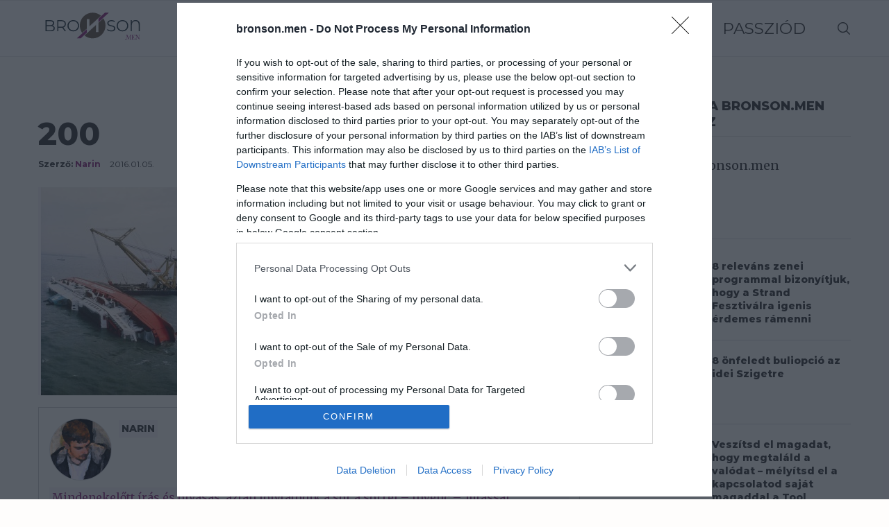

--- FILE ---
content_type: text/html; charset=UTF-8
request_url: https://bronson.men/2016/01/07/hulye-e-vagy-divatvilag/attachment/200/
body_size: 27257
content:
<!DOCTYPE html>
<html lang="hu">
<head>
    <meta charset="UTF-8">
    <meta http-equiv="X-UA-Compatible" content="IE=edge">
    <meta name="viewport" content="width=device-width, initial-scale=1">
    <link rel="profile" href="http://gmpg.org/xfn/11"/>
	        <link rel="shortcut icon" href="https://bronson.men/wp-content/uploads/2021/09/bronson-logo_korong.png"
              type="image/x-icon"/>
        <link rel="apple-touch-icon" sizes="180x180" href="https://bronson.men/wp-content/uploads/2021/09/bronson-logo_korong.png">
	    <link rel="alternate" type="application/rss+xml" title="Bronson RSS Feed"
          href="https://bronson.men/feed/"/>
    <link rel="alternate" type="application/atom+xml" title="Bronson Atom Feed"
          href="https://bronson.men/feed/atom/"/>
    <link rel="pingback" href="https://bronson.men/xmlrpc.php"/>
    <!--[if lt IE 9]>
	<script src="https://bronson.men/wp-content/themes/soledad/js/html5.js"></script>
	<![endif]-->
	<link rel='preconnect' href='https://fonts.googleapis.com' />
<link rel='preconnect' href='https://fonts.gstatic.com' />
<meta http-equiv='x-dns-prefetch-control' content='on'>
<link rel='dns-prefetch' href='//fonts.googleapis.com' />
<link rel='dns-prefetch' href='//fonts.gstatic.com' />
<link rel='dns-prefetch' href='//s.gravatar.com' />
<link rel='dns-prefetch' href='//www.google-analytics.com' />
		<style>
			.penci-library-modal-btn {
				margin-left: 5px;
				background: #33ad67;
				vertical-align: top;
				font-size: 0 !important;
			}

			.penci-library-modal-btn:before {
				content: '';
				width: 16px;
				height: 16px;
				background-image: url('https://bronson.men/wp-content/themes/soledad/images/penci-icon.png');
				background-position: center;
				background-size: contain;
				background-repeat: no-repeat;
			}

			#penci-library-modal .penci-elementor-template-library-template-name {
				text-align: right;
				flex: 1 0 0%;
			}
		</style>
	<meta name='robots' content='index, follow, max-image-preview:large, max-snippet:-1, max-video-preview:-1' />

	<!-- This site is optimized with the Yoast SEO plugin v19.13 - https://yoast.com/wordpress/plugins/seo/ -->
	<title>200 - Bronson</title>
	<link rel="canonical" href="https://bronson.men/2016/01/07/hulye-e-vagy-divatvilag/attachment/200/" />
	<meta property="og:locale" content="hu_HU" />
	<meta property="og:type" content="article" />
	<meta property="og:title" content="200 - Bronson" />
	<meta property="og:description" content="NarinMindenekelőtt írás és olvasás, aztán folytatódik a sor a sörrel – ínyenc –, futással, filmekkel. Ha sorozat, akkor Breaking Bad,&hellip;" />
	<meta property="og:url" content="https://bronson.men/2016/01/07/hulye-e-vagy-divatvilag/attachment/200/" />
	<meta property="og:site_name" content="Bronson" />
	<meta property="article:publisher" content="https://www.facebook.com/beautyfyhungary/" />
	<meta property="og:image" content="https://bronson.men/2016/01/07/hulye-e-vagy-divatvilag/attachment/200" />
	<meta property="og:image:width" content="490" />
	<meta property="og:image:height" content="735" />
	<meta property="og:image:type" content="image/jpeg" />
	<meta name="twitter:card" content="summary_large_image" />
	<script type="application/ld+json" class="yoast-schema-graph">{"@context":"https://schema.org","@graph":[{"@type":"WebPage","@id":"https://bronson.men/2016/01/07/hulye-e-vagy-divatvilag/attachment/200/","url":"https://bronson.men/2016/01/07/hulye-e-vagy-divatvilag/attachment/200/","name":"200 - Bronson","isPartOf":{"@id":"https://bronson.men/#website"},"primaryImageOfPage":{"@id":"https://bronson.men/2016/01/07/hulye-e-vagy-divatvilag/attachment/200/#primaryimage"},"image":{"@id":"https://bronson.men/2016/01/07/hulye-e-vagy-divatvilag/attachment/200/#primaryimage"},"thumbnailUrl":"https://bronson.men/wp-content/uploads/2016/01/200.jpg","datePublished":"2016-01-05T13:20:36+00:00","dateModified":"2016-01-05T13:20:36+00:00","breadcrumb":{"@id":"https://bronson.men/2016/01/07/hulye-e-vagy-divatvilag/attachment/200/#breadcrumb"},"inLanguage":"hu","potentialAction":[{"@type":"ReadAction","target":["https://bronson.men/2016/01/07/hulye-e-vagy-divatvilag/attachment/200/"]}]},{"@type":"ImageObject","inLanguage":"hu","@id":"https://bronson.men/2016/01/07/hulye-e-vagy-divatvilag/attachment/200/#primaryimage","url":"https://bronson.men/wp-content/uploads/2016/01/200.jpg","contentUrl":"https://bronson.men/wp-content/uploads/2016/01/200.jpg","width":490,"height":735},{"@type":"BreadcrumbList","@id":"https://bronson.men/2016/01/07/hulye-e-vagy-divatvilag/attachment/200/#breadcrumb","itemListElement":[{"@type":"ListItem","position":1,"name":"Home","item":"https://bronson.men/"},{"@type":"ListItem","position":2,"name":"Hülye-e vagy, divatvilág?","item":"https://bronson.men/2016/01/07/hulye-e-vagy-divatvilag/"},{"@type":"ListItem","position":3,"name":"200"}]},{"@type":"WebSite","@id":"https://bronson.men/#website","url":"https://bronson.men/","name":"Bronson","description":"Korunk fiai","publisher":{"@id":"https://bronson.men/#organization"},"potentialAction":[{"@type":"SearchAction","target":{"@type":"EntryPoint","urlTemplate":"https://bronson.men/?s={search_term_string}"},"query-input":"required name=search_term_string"}],"inLanguage":"hu"},{"@type":"Organization","@id":"https://bronson.men/#organization","name":"BeautyFY Magyarország Kft.","url":"https://bronson.men/","logo":{"@type":"ImageObject","inLanguage":"hu","@id":"https://bronson.men/#/schema/logo/image/","url":"https://bronson.men/wp-content/uploads/2015/10/beautyFY-magazin-logo-v12.png","contentUrl":"https://bronson.men/wp-content/uploads/2015/10/beautyFY-magazin-logo-v12.png","width":140,"height":54,"caption":"BeautyFY Magyarország Kft."},"image":{"@id":"https://bronson.men/#/schema/logo/image/"},"sameAs":["https://www.facebook.com/beautyfyhungary/"]}]}</script>
	<!-- / Yoast SEO plugin. -->


<link rel='dns-prefetch' href='//cdn.atmedia.hu' />
<link rel='dns-prefetch' href='//www.youtube.com' />
<link rel='dns-prefetch' href='//fonts.googleapis.com' />
<link rel='dns-prefetch' href='//s.w.org' />
<link rel="alternate" type="application/rss+xml" title="Bronson &raquo; hírcsatorna" href="https://bronson.men/feed/" />
<link rel="alternate" type="application/rss+xml" title="Bronson &raquo; hozzászólás hírcsatorna" href="https://bronson.men/comments/feed/" />
<link rel="alternate" type="application/rss+xml" title="Bronson &raquo; 200 hozzászólás hírcsatorna" href="https://bronson.men/2016/01/07/hulye-e-vagy-divatvilag/attachment/200/feed/" />
<style id='atmedia-style-inline-css' type='text/css'>
.atmedia-ad{margin:10px 0 10px 0;text-align:center;}
.atmedia-ad:before{text-align: center;font-size: 10px;color: #919191;content: 'Hirdetés';display: block;margin-bottom: 5px;line-height: initial;}

</style>
<link rel='stylesheet' id='wp-block-library-css'  href='https://bronson.men/wp-includes/css/dist/block-library/style.min.css' type='text/css' media='all' />
<style id='wp-block-library-theme-inline-css' type='text/css'>
.wp-block-audio figcaption{color:#555;font-size:13px;text-align:center}.is-dark-theme .wp-block-audio figcaption{color:hsla(0,0%,100%,.65)}.wp-block-code>code{font-family:Menlo,Consolas,monaco,monospace;color:#1e1e1e;padding:.8em 1em;border:1px solid #ddd;border-radius:4px}.wp-block-embed figcaption{color:#555;font-size:13px;text-align:center}.is-dark-theme .wp-block-embed figcaption{color:hsla(0,0%,100%,.65)}.blocks-gallery-caption{color:#555;font-size:13px;text-align:center}.is-dark-theme .blocks-gallery-caption{color:hsla(0,0%,100%,.65)}.wp-block-image figcaption{color:#555;font-size:13px;text-align:center}.is-dark-theme .wp-block-image figcaption{color:hsla(0,0%,100%,.65)}.wp-block-pullquote{border-top:4px solid;border-bottom:4px solid;margin-bottom:1.75em;color:currentColor}.wp-block-pullquote__citation,.wp-block-pullquote cite,.wp-block-pullquote footer{color:currentColor;text-transform:uppercase;font-size:.8125em;font-style:normal}.wp-block-quote{border-left:.25em solid;margin:0 0 1.75em;padding-left:1em}.wp-block-quote cite,.wp-block-quote footer{color:currentColor;font-size:.8125em;position:relative;font-style:normal}.wp-block-quote.has-text-align-right{border-left:none;border-right:.25em solid;padding-left:0;padding-right:1em}.wp-block-quote.has-text-align-center{border:none;padding-left:0}.wp-block-quote.is-large,.wp-block-quote.is-style-large,.wp-block-quote.is-style-plain{border:none}.wp-block-search .wp-block-search__label{font-weight:700}.wp-block-group:where(.has-background){padding:1.25em 2.375em}.wp-block-separator{border:none;border-bottom:2px solid;margin-left:auto;margin-right:auto;opacity:.4}.wp-block-separator:not(.is-style-wide):not(.is-style-dots){width:100px}.wp-block-separator.has-background:not(.is-style-dots){border-bottom:none;height:1px}.wp-block-separator.has-background:not(.is-style-wide):not(.is-style-dots){height:2px}.wp-block-table thead{border-bottom:3px solid}.wp-block-table tfoot{border-top:3px solid}.wp-block-table td,.wp-block-table th{padding:.5em;border:1px solid;word-break:normal}.wp-block-table figcaption{color:#555;font-size:13px;text-align:center}.is-dark-theme .wp-block-table figcaption{color:hsla(0,0%,100%,.65)}.wp-block-video figcaption{color:#555;font-size:13px;text-align:center}.is-dark-theme .wp-block-video figcaption{color:hsla(0,0%,100%,.65)}.wp-block-template-part.has-background{padding:1.25em 2.375em;margin-top:0;margin-bottom:0}
</style>
<style id='global-styles-inline-css' type='text/css'>
body{--wp--preset--color--black: #000000;--wp--preset--color--cyan-bluish-gray: #abb8c3;--wp--preset--color--white: #ffffff;--wp--preset--color--pale-pink: #f78da7;--wp--preset--color--vivid-red: #cf2e2e;--wp--preset--color--luminous-vivid-orange: #ff6900;--wp--preset--color--luminous-vivid-amber: #fcb900;--wp--preset--color--light-green-cyan: #7bdcb5;--wp--preset--color--vivid-green-cyan: #00d084;--wp--preset--color--pale-cyan-blue: #8ed1fc;--wp--preset--color--vivid-cyan-blue: #0693e3;--wp--preset--color--vivid-purple: #9b51e0;--wp--preset--gradient--vivid-cyan-blue-to-vivid-purple: linear-gradient(135deg,rgba(6,147,227,1) 0%,rgb(155,81,224) 100%);--wp--preset--gradient--light-green-cyan-to-vivid-green-cyan: linear-gradient(135deg,rgb(122,220,180) 0%,rgb(0,208,130) 100%);--wp--preset--gradient--luminous-vivid-amber-to-luminous-vivid-orange: linear-gradient(135deg,rgba(252,185,0,1) 0%,rgba(255,105,0,1) 100%);--wp--preset--gradient--luminous-vivid-orange-to-vivid-red: linear-gradient(135deg,rgba(255,105,0,1) 0%,rgb(207,46,46) 100%);--wp--preset--gradient--very-light-gray-to-cyan-bluish-gray: linear-gradient(135deg,rgb(238,238,238) 0%,rgb(169,184,195) 100%);--wp--preset--gradient--cool-to-warm-spectrum: linear-gradient(135deg,rgb(74,234,220) 0%,rgb(151,120,209) 20%,rgb(207,42,186) 40%,rgb(238,44,130) 60%,rgb(251,105,98) 80%,rgb(254,248,76) 100%);--wp--preset--gradient--blush-light-purple: linear-gradient(135deg,rgb(255,206,236) 0%,rgb(152,150,240) 100%);--wp--preset--gradient--blush-bordeaux: linear-gradient(135deg,rgb(254,205,165) 0%,rgb(254,45,45) 50%,rgb(107,0,62) 100%);--wp--preset--gradient--luminous-dusk: linear-gradient(135deg,rgb(255,203,112) 0%,rgb(199,81,192) 50%,rgb(65,88,208) 100%);--wp--preset--gradient--pale-ocean: linear-gradient(135deg,rgb(255,245,203) 0%,rgb(182,227,212) 50%,rgb(51,167,181) 100%);--wp--preset--gradient--electric-grass: linear-gradient(135deg,rgb(202,248,128) 0%,rgb(113,206,126) 100%);--wp--preset--gradient--midnight: linear-gradient(135deg,rgb(2,3,129) 0%,rgb(40,116,252) 100%);--wp--preset--duotone--dark-grayscale: url('#wp-duotone-dark-grayscale');--wp--preset--duotone--grayscale: url('#wp-duotone-grayscale');--wp--preset--duotone--purple-yellow: url('#wp-duotone-purple-yellow');--wp--preset--duotone--blue-red: url('#wp-duotone-blue-red');--wp--preset--duotone--midnight: url('#wp-duotone-midnight');--wp--preset--duotone--magenta-yellow: url('#wp-duotone-magenta-yellow');--wp--preset--duotone--purple-green: url('#wp-duotone-purple-green');--wp--preset--duotone--blue-orange: url('#wp-duotone-blue-orange');--wp--preset--font-size--small: 12px;--wp--preset--font-size--medium: 20px;--wp--preset--font-size--large: 32px;--wp--preset--font-size--x-large: 42px;--wp--preset--font-size--normal: 14px;--wp--preset--font-size--huge: 42px;}.has-black-color{color: var(--wp--preset--color--black) !important;}.has-cyan-bluish-gray-color{color: var(--wp--preset--color--cyan-bluish-gray) !important;}.has-white-color{color: var(--wp--preset--color--white) !important;}.has-pale-pink-color{color: var(--wp--preset--color--pale-pink) !important;}.has-vivid-red-color{color: var(--wp--preset--color--vivid-red) !important;}.has-luminous-vivid-orange-color{color: var(--wp--preset--color--luminous-vivid-orange) !important;}.has-luminous-vivid-amber-color{color: var(--wp--preset--color--luminous-vivid-amber) !important;}.has-light-green-cyan-color{color: var(--wp--preset--color--light-green-cyan) !important;}.has-vivid-green-cyan-color{color: var(--wp--preset--color--vivid-green-cyan) !important;}.has-pale-cyan-blue-color{color: var(--wp--preset--color--pale-cyan-blue) !important;}.has-vivid-cyan-blue-color{color: var(--wp--preset--color--vivid-cyan-blue) !important;}.has-vivid-purple-color{color: var(--wp--preset--color--vivid-purple) !important;}.has-black-background-color{background-color: var(--wp--preset--color--black) !important;}.has-cyan-bluish-gray-background-color{background-color: var(--wp--preset--color--cyan-bluish-gray) !important;}.has-white-background-color{background-color: var(--wp--preset--color--white) !important;}.has-pale-pink-background-color{background-color: var(--wp--preset--color--pale-pink) !important;}.has-vivid-red-background-color{background-color: var(--wp--preset--color--vivid-red) !important;}.has-luminous-vivid-orange-background-color{background-color: var(--wp--preset--color--luminous-vivid-orange) !important;}.has-luminous-vivid-amber-background-color{background-color: var(--wp--preset--color--luminous-vivid-amber) !important;}.has-light-green-cyan-background-color{background-color: var(--wp--preset--color--light-green-cyan) !important;}.has-vivid-green-cyan-background-color{background-color: var(--wp--preset--color--vivid-green-cyan) !important;}.has-pale-cyan-blue-background-color{background-color: var(--wp--preset--color--pale-cyan-blue) !important;}.has-vivid-cyan-blue-background-color{background-color: var(--wp--preset--color--vivid-cyan-blue) !important;}.has-vivid-purple-background-color{background-color: var(--wp--preset--color--vivid-purple) !important;}.has-black-border-color{border-color: var(--wp--preset--color--black) !important;}.has-cyan-bluish-gray-border-color{border-color: var(--wp--preset--color--cyan-bluish-gray) !important;}.has-white-border-color{border-color: var(--wp--preset--color--white) !important;}.has-pale-pink-border-color{border-color: var(--wp--preset--color--pale-pink) !important;}.has-vivid-red-border-color{border-color: var(--wp--preset--color--vivid-red) !important;}.has-luminous-vivid-orange-border-color{border-color: var(--wp--preset--color--luminous-vivid-orange) !important;}.has-luminous-vivid-amber-border-color{border-color: var(--wp--preset--color--luminous-vivid-amber) !important;}.has-light-green-cyan-border-color{border-color: var(--wp--preset--color--light-green-cyan) !important;}.has-vivid-green-cyan-border-color{border-color: var(--wp--preset--color--vivid-green-cyan) !important;}.has-pale-cyan-blue-border-color{border-color: var(--wp--preset--color--pale-cyan-blue) !important;}.has-vivid-cyan-blue-border-color{border-color: var(--wp--preset--color--vivid-cyan-blue) !important;}.has-vivid-purple-border-color{border-color: var(--wp--preset--color--vivid-purple) !important;}.has-vivid-cyan-blue-to-vivid-purple-gradient-background{background: var(--wp--preset--gradient--vivid-cyan-blue-to-vivid-purple) !important;}.has-light-green-cyan-to-vivid-green-cyan-gradient-background{background: var(--wp--preset--gradient--light-green-cyan-to-vivid-green-cyan) !important;}.has-luminous-vivid-amber-to-luminous-vivid-orange-gradient-background{background: var(--wp--preset--gradient--luminous-vivid-amber-to-luminous-vivid-orange) !important;}.has-luminous-vivid-orange-to-vivid-red-gradient-background{background: var(--wp--preset--gradient--luminous-vivid-orange-to-vivid-red) !important;}.has-very-light-gray-to-cyan-bluish-gray-gradient-background{background: var(--wp--preset--gradient--very-light-gray-to-cyan-bluish-gray) !important;}.has-cool-to-warm-spectrum-gradient-background{background: var(--wp--preset--gradient--cool-to-warm-spectrum) !important;}.has-blush-light-purple-gradient-background{background: var(--wp--preset--gradient--blush-light-purple) !important;}.has-blush-bordeaux-gradient-background{background: var(--wp--preset--gradient--blush-bordeaux) !important;}.has-luminous-dusk-gradient-background{background: var(--wp--preset--gradient--luminous-dusk) !important;}.has-pale-ocean-gradient-background{background: var(--wp--preset--gradient--pale-ocean) !important;}.has-electric-grass-gradient-background{background: var(--wp--preset--gradient--electric-grass) !important;}.has-midnight-gradient-background{background: var(--wp--preset--gradient--midnight) !important;}.has-small-font-size{font-size: var(--wp--preset--font-size--small) !important;}.has-medium-font-size{font-size: var(--wp--preset--font-size--medium) !important;}.has-large-font-size{font-size: var(--wp--preset--font-size--large) !important;}.has-x-large-font-size{font-size: var(--wp--preset--font-size--x-large) !important;}
</style>
<link rel='stylesheet' id='contact-form-7-css'  href='https://bronson.men/wp-content/plugins/contact-form-7/includes/css/styles.css' type='text/css' media='all' />
<link rel='stylesheet' id='penci-oswald-css'  href='//fonts.googleapis.com/css?family=Oswald%3A400&#038;display=swap' type='text/css' media='all' />
<link rel='stylesheet' id='ppress-frontend-css'  href='https://bronson.men/wp-content/plugins/wp-user-avatar/assets/css/frontend.min.css' type='text/css' media='all' />
<link rel='stylesheet' id='ppress-flatpickr-css'  href='https://bronson.men/wp-content/plugins/wp-user-avatar/assets/flatpickr/flatpickr.min.css' type='text/css' media='all' />
<link rel='stylesheet' id='ppress-select2-css'  href='https://bronson.men/wp-content/plugins/wp-user-avatar/assets/select2/select2.min.css' type='text/css' media='all' />
<link rel='stylesheet' id='penci-fonts-css'  href='https://fonts.googleapis.com/css?family=Montserrat%3A300%2C300italic%2C400%2C400italic%2C500%2C500italic%2C700%2C700italic%2C800%2C800italic%7CMerriweather%3A300%2C300italic%2C400%2C400italic%2C500%2C500italic%2C600%2C600italic%2C700%2C700italic%2C800%2C800italic%26subset%3Dlatin%2Ccyrillic%2Ccyrillic-ext%2Cgreek%2Cgreek-ext%2Clatin-ext&#038;display=swap' type='text/css' media='all' />
<link rel='stylesheet' id='penci-main-style-css'  href='https://bronson.men/wp-content/themes/soledad/main.css' type='text/css' media='all' />
<link rel='stylesheet' id='penci-font-awesomeold-css'  href='https://bronson.men/wp-content/themes/soledad/css/font-awesome.4.7.0.swap.min.css' type='text/css' media='all' />
<link rel='stylesheet' id='penci_icon-css'  href='https://bronson.men/wp-content/themes/soledad/css/penci-icon.css' type='text/css' media='all' />
<link rel='stylesheet' id='penci_style-css'  href='https://bronson.men/wp-content/themes/soledad/style.css' type='text/css' media='all' />
<link rel='stylesheet' id='penci_social_counter-css'  href='https://bronson.men/wp-content/themes/soledad/css/social-counter.css' type='text/css' media='all' />
<link rel='stylesheet' id='elementor-icons-css'  href='https://bronson.men/wp-content/plugins/elementor/assets/lib/eicons/css/elementor-icons.min.css' type='text/css' media='all' />
<link rel='stylesheet' id='elementor-frontend-css'  href='https://bronson.men/wp-content/plugins/elementor/assets/css/frontend.min.css' type='text/css' media='all' />
<link rel='stylesheet' id='swiper-css'  href='https://bronson.men/wp-content/plugins/elementor/assets/lib/swiper/css/swiper.min.css' type='text/css' media='all' />
<link rel='stylesheet' id='elementor-post-53919-css'  href='https://bronson.men/wp-content/uploads/elementor/css/post-53919.css' type='text/css' media='all' />
<link rel='stylesheet' id='elementor-global-css'  href='https://bronson.men/wp-content/uploads/elementor/css/global.css' type='text/css' media='all' />
<link rel='stylesheet' id='penci-recipe-css-css'  href='https://bronson.men/wp-content/plugins/penci-recipe/css/recipe.css' type='text/css' media='all' />
<link rel='stylesheet' id='google-fonts-1-css'  href='https://fonts.googleapis.com/css?family=Roboto%3A100%2C100italic%2C200%2C200italic%2C300%2C300italic%2C400%2C400italic%2C500%2C500italic%2C600%2C600italic%2C700%2C700italic%2C800%2C800italic%2C900%2C900italic%7CRoboto+Slab%3A100%2C100italic%2C200%2C200italic%2C300%2C300italic%2C400%2C400italic%2C500%2C500italic%2C600%2C600italic%2C700%2C700italic%2C800%2C800italic%2C900%2C900italic&#038;display=auto&#038;subset=latin-ext' type='text/css' media='all' />
<link rel="preconnect" href="https://fonts.gstatic.com/" crossorigin><script type='text/javascript' async="async" src='https://cdn.atmedia.hu/bronson.men.js?v=20260122' id='atmedia-header-js'></script>
<script type='text/javascript' src='https://bronson.men/wp-includes/js/jquery/jquery.min.js' id='jquery-core-js'></script>
<script type='text/javascript' src='https://bronson.men/wp-includes/js/jquery/jquery-migrate.min.js' id='jquery-migrate-js'></script>
<script type='text/javascript' src='https://bronson.men/wp-content/plugins/ns-facebook-pixel-for-wp/ns-admin-options/js/ns-facebook-pixel-for-wp-delayed.js' id='ns-fbp4wp-delayed-script-js'></script>
<script type='text/javascript' src='https://bronson.men/wp-content/plugins/wp-user-avatar/assets/flatpickr/flatpickr.min.js' id='ppress-flatpickr-js'></script>
<script type='text/javascript' src='https://bronson.men/wp-content/plugins/wp-user-avatar/assets/select2/select2.min.js' id='ppress-select2-js'></script>
<link rel="https://api.w.org/" href="https://bronson.men/wp-json/" /><link rel="alternate" type="application/json" href="https://bronson.men/wp-json/wp/v2/media/3118" /><meta name="generator" content="WordPress 5.9.12" />
<link rel='shortlink' href='https://bronson.men/?p=3118' />
<link rel="alternate" type="application/json+oembed" href="https://bronson.men/wp-json/oembed/1.0/embed?url=https%3A%2F%2Fbronson.men%2F2016%2F01%2F07%2Fhulye-e-vagy-divatvilag%2Fattachment%2F200%2F" />
<link rel="alternate" type="text/xml+oembed" href="https://bronson.men/wp-json/oembed/1.0/embed?url=https%3A%2F%2Fbronson.men%2F2016%2F01%2F07%2Fhulye-e-vagy-divatvilag%2Fattachment%2F200%2F&#038;format=xml" />
<!-- Facebook Pixel Code -->
<script>
!function(f,b,e,v,n,t,s){if(f.fbq)return;n=f.fbq=function(){n.callMethod?
n.callMethod.apply(n,arguments):n.queue.push(arguments)};if(!f._fbq)f._fbq=n;
n.push=n;n.loaded=!0;n.version='2.0';n.queue=[];t=b.createElement(e);t.async=!0;
t.src=v;s=b.getElementsByTagName(e)[0];s.parentNode.insertBefore(t,s)}(window,
document,'script','https://connect.facebook.net/en_US/fbevents.js');
fbq('init', '207655546397184'); // Insert your pixel ID here.
fbq('track', 'PageView');
</script>
<noscript><img height="1" width="1" style="display:none"
src="https://www.facebook.com/tr?id=207655546397184&ev=PageView&noscript=1"
/></noscript>
<!-- DO NOT MODIFY -->
<!-- End Facebook Pixel Code -->	<style type="text/css">
																											</style>
	<script>var portfolioDataJs = portfolioDataJs || [];</script><!-- Global site tag (gtag.js) - Google Analytics -->
<script async src="https://www.googletagmanager.com/gtag/js?id=G-DMZZ9HXWX4"></script>
<script> window.dataLayer = window.dataLayer || []; function gtag(){dataLayer.push(arguments);} gtag('js', new Date()); gtag('config', 'G-DMZZ9HXWX4');
</script><style id="penci-custom-style" type="text/css">body{ --pcbg-cl: #fff; --pctext-cl: #313131; --pcborder-cl: #dedede; --pcheading-cl: #313131; --pcmeta-cl: #888888; --pcaccent-cl: #6eb48c; --pcbody-font: 'PT Serif', serif; --pchead-font: 'Raleway', sans-serif; --pchead-wei: bold; } .fluid-width-video-wrapper > div { position: absolute; left: 0; right: 0; top: 0; width: 100%; height: 100%; } body { --pchead-font: 'Montserrat', sans-serif; } body { --pcbody-font: 'Merriweather', serif; } p{ line-height: 1.8; } #main #bbpress-forums .bbp-login-form fieldset.bbp-form select, #main #bbpress-forums .bbp-login-form .bbp-form input[type="password"], #main #bbpress-forums .bbp-login-form .bbp-form input[type="text"], .penci-login-register input[type="email"], .penci-login-register input[type="text"], .penci-login-register input[type="password"], .penci-login-register input[type="number"], body, textarea, #respond textarea, .widget input[type="text"], .widget input[type="email"], .widget input[type="date"], .widget input[type="number"], .wpcf7 textarea, .mc4wp-form input, #respond input, div.wpforms-container .wpforms-form.wpforms-form input[type=date], div.wpforms-container .wpforms-form.wpforms-form input[type=datetime], div.wpforms-container .wpforms-form.wpforms-form input[type=datetime-local], div.wpforms-container .wpforms-form.wpforms-form input[type=email], div.wpforms-container .wpforms-form.wpforms-form input[type=month], div.wpforms-container .wpforms-form.wpforms-form input[type=number], div.wpforms-container .wpforms-form.wpforms-form input[type=password], div.wpforms-container .wpforms-form.wpforms-form input[type=range], div.wpforms-container .wpforms-form.wpforms-form input[type=search], div.wpforms-container .wpforms-form.wpforms-form input[type=tel], div.wpforms-container .wpforms-form.wpforms-form input[type=text], div.wpforms-container .wpforms-form.wpforms-form input[type=time], div.wpforms-container .wpforms-form.wpforms-form input[type=url], div.wpforms-container .wpforms-form.wpforms-form input[type=week], div.wpforms-container .wpforms-form.wpforms-form select, div.wpforms-container .wpforms-form.wpforms-form textarea, .wpcf7 input, form.pc-searchform input.search-input, ul.homepage-featured-boxes .penci-fea-in h4, .widget.widget_categories ul li span.category-item-count, .about-widget .about-me-heading, .widget ul.side-newsfeed li .side-item .side-item-text .side-item-meta { font-weight: 400 } #navigation .menu > li > a, #navigation ul.menu ul.sub-menu li > a, .navigation ul.menu ul.sub-menu li > a, .penci-menu-hbg .menu li a, #sidebar-nav .menu li a { font-family: 'Montserrat', sans-serif; font-weight: normal; } .penci-hide-tagupdated{ display: none !important; } body, .widget ul li a{ font-size: 18px; } .widget ul li, .post-entry, p, .post-entry p { font-size: 18px; line-height: 1.8; } body { --pchead-wei: 900; } .container-single .post-image{ border-radius: ; -webkit-border-radius: ; } .penci-mega-thumbnail .penci-image-holder{ border-radius: ; -webkit-border-radius: ; } #navigation .menu > li > a, #navigation ul.menu ul.sub-menu li > a, .navigation ul.menu ul.sub-menu li > a, .penci-menu-hbg .menu li a, #sidebar-nav .menu li a, #navigation .penci-megamenu .penci-mega-child-categories a, .navigation .penci-megamenu .penci-mega-child-categories a{ font-weight: 400; } body.penci-body-boxed { background-image: url(https://bronson.men/wp-content/uploads/2021/07/fashionmag-pattern-1.png); } body.penci-body-boxed { background-repeat:repeat; } body.penci-body-boxed { background-attachment:scroll; } body.penci-body-boxed { background-size:auto; } #header .inner-header .container { padding:40px 0; } body{ --pcaccent-cl: #8b2678; } .penci-menuhbg-toggle:hover .lines-button:after, .penci-menuhbg-toggle:hover .penci-lines:before, .penci-menuhbg-toggle:hover .penci-lines:after,.tags-share-box.tags-share-box-s2 .post-share-plike,.penci-video_playlist .penci-playlist-title,.pencisc-column-2.penci-video_playlist .penci-video-nav .playlist-panel-item, .pencisc-column-1.penci-video_playlist .penci-video-nav .playlist-panel-item,.penci-video_playlist .penci-custom-scroll::-webkit-scrollbar-thumb, .pencisc-button, .post-entry .pencisc-button, .penci-dropcap-box, .penci-dropcap-circle, .penci-login-register input[type="submit"]:hover, .penci-ld .penci-ldin:before, .penci-ldspinner > div{ background: #8b2678; } a, .post-entry .penci-portfolio-filter ul li a:hover, .penci-portfolio-filter ul li a:hover, .penci-portfolio-filter ul li.active a, .post-entry .penci-portfolio-filter ul li.active a, .penci-countdown .countdown-amount, .archive-box h1, .post-entry a, .container.penci-breadcrumb span a:hover, .post-entry blockquote:before, .post-entry blockquote cite, .post-entry blockquote .author, .wpb_text_column blockquote:before, .wpb_text_column blockquote cite, .wpb_text_column blockquote .author, .penci-pagination a:hover, ul.penci-topbar-menu > li a:hover, div.penci-topbar-menu > ul > li a:hover, .penci-recipe-heading a.penci-recipe-print,.penci-review-metas .penci-review-btnbuy, .main-nav-social a:hover, .widget-social .remove-circle a:hover i, .penci-recipe-index .cat > a.penci-cat-name, #bbpress-forums li.bbp-body ul.forum li.bbp-forum-info a:hover, #bbpress-forums li.bbp-body ul.topic li.bbp-topic-title a:hover, #bbpress-forums li.bbp-body ul.forum li.bbp-forum-info .bbp-forum-content a, #bbpress-forums li.bbp-body ul.topic p.bbp-topic-meta a, #bbpress-forums .bbp-breadcrumb a:hover, #bbpress-forums .bbp-forum-freshness a:hover, #bbpress-forums .bbp-topic-freshness a:hover, #buddypress ul.item-list li div.item-title a, #buddypress ul.item-list li h4 a, #buddypress .activity-header a:first-child, #buddypress .comment-meta a:first-child, #buddypress .acomment-meta a:first-child, div.bbp-template-notice a:hover, .penci-menu-hbg .menu li a .indicator:hover, .penci-menu-hbg .menu li a:hover, #sidebar-nav .menu li a:hover, .penci-rlt-popup .rltpopup-meta .rltpopup-title:hover, .penci-video_playlist .penci-video-playlist-item .penci-video-title:hover, .penci_list_shortcode li:before, .penci-dropcap-box-outline, .penci-dropcap-circle-outline, .penci-dropcap-regular, .penci-dropcap-bold{ color: #8b2678; } .penci-home-popular-post ul.slick-dots li button:hover, .penci-home-popular-post ul.slick-dots li.slick-active button, .post-entry blockquote .author span:after, .error-image:after, .error-404 .go-back-home a:after, .penci-header-signup-form, .woocommerce span.onsale, .woocommerce #respond input#submit:hover, .woocommerce a.button:hover, .woocommerce button.button:hover, .woocommerce input.button:hover, .woocommerce nav.woocommerce-pagination ul li span.current, .woocommerce div.product .entry-summary div[itemprop="description"]:before, .woocommerce div.product .entry-summary div[itemprop="description"] blockquote .author span:after, .woocommerce div.product .woocommerce-tabs #tab-description blockquote .author span:after, .woocommerce #respond input#submit.alt:hover, .woocommerce a.button.alt:hover, .woocommerce button.button.alt:hover, .woocommerce input.button.alt:hover, .pcheader-icon.shoping-cart-icon > a > span, #penci-demobar .buy-button, #penci-demobar .buy-button:hover, .penci-recipe-heading a.penci-recipe-print:hover,.penci-review-metas .penci-review-btnbuy:hover, .penci-review-process span, .penci-review-score-total, #navigation.menu-style-2 ul.menu ul.sub-menu:before, #navigation.menu-style-2 .menu ul ul.sub-menu:before, .penci-go-to-top-floating, .post-entry.blockquote-style-2 blockquote:before, #bbpress-forums #bbp-search-form .button, #bbpress-forums #bbp-search-form .button:hover, .wrapper-boxed .bbp-pagination-links span.current, #bbpress-forums #bbp_reply_submit:hover, #bbpress-forums #bbp_topic_submit:hover,#main .bbp-login-form .bbp-submit-wrapper button[type="submit"]:hover, #buddypress .dir-search input[type=submit], #buddypress .groups-members-search input[type=submit], #buddypress button:hover, #buddypress a.button:hover, #buddypress a.button:focus, #buddypress input[type=button]:hover, #buddypress input[type=reset]:hover, #buddypress ul.button-nav li a:hover, #buddypress ul.button-nav li.current a, #buddypress div.generic-button a:hover, #buddypress .comment-reply-link:hover, #buddypress input[type=submit]:hover, #buddypress div.pagination .pagination-links .current, #buddypress div.item-list-tabs ul li.selected a, #buddypress div.item-list-tabs ul li.current a, #buddypress div.item-list-tabs ul li a:hover, #buddypress table.notifications thead tr, #buddypress table.notifications-settings thead tr, #buddypress table.profile-settings thead tr, #buddypress table.profile-fields thead tr, #buddypress table.wp-profile-fields thead tr, #buddypress table.messages-notices thead tr, #buddypress table.forum thead tr, #buddypress input[type=submit] { background-color: #8b2678; } .penci-pagination ul.page-numbers li span.current, #comments_pagination span { color: #fff; background: #8b2678; border-color: #8b2678; } .footer-instagram h4.footer-instagram-title > span:before, .woocommerce nav.woocommerce-pagination ul li span.current, .penci-pagination.penci-ajax-more a.penci-ajax-more-button:hover, .penci-recipe-heading a.penci-recipe-print:hover,.penci-review-metas .penci-review-btnbuy:hover, .home-featured-cat-content.style-14 .magcat-padding:before, .wrapper-boxed .bbp-pagination-links span.current, #buddypress .dir-search input[type=submit], #buddypress .groups-members-search input[type=submit], #buddypress button:hover, #buddypress a.button:hover, #buddypress a.button:focus, #buddypress input[type=button]:hover, #buddypress input[type=reset]:hover, #buddypress ul.button-nav li a:hover, #buddypress ul.button-nav li.current a, #buddypress div.generic-button a:hover, #buddypress .comment-reply-link:hover, #buddypress input[type=submit]:hover, #buddypress div.pagination .pagination-links .current, #buddypress input[type=submit], form.pc-searchform.penci-hbg-search-form input.search-input:hover, form.pc-searchform.penci-hbg-search-form input.search-input:focus, .penci-dropcap-box-outline, .penci-dropcap-circle-outline { border-color: #8b2678; } .woocommerce .woocommerce-error, .woocommerce .woocommerce-info, .woocommerce .woocommerce-message { border-top-color: #8b2678; } .penci-slider ol.penci-control-nav li a.penci-active, .penci-slider ol.penci-control-nav li a:hover, .penci-related-carousel .owl-dot.active span, .penci-owl-carousel-slider .owl-dot.active span{ border-color: #8b2678; background-color: #8b2678; } .woocommerce .woocommerce-message:before, .woocommerce form.checkout table.shop_table .order-total .amount, .woocommerce ul.products li.product .price ins, .woocommerce ul.products li.product .price, .woocommerce div.product p.price ins, .woocommerce div.product span.price ins, .woocommerce div.product p.price, .woocommerce div.product .entry-summary div[itemprop="description"] blockquote:before, .woocommerce div.product .woocommerce-tabs #tab-description blockquote:before, .woocommerce div.product .entry-summary div[itemprop="description"] blockquote cite, .woocommerce div.product .entry-summary div[itemprop="description"] blockquote .author, .woocommerce div.product .woocommerce-tabs #tab-description blockquote cite, .woocommerce div.product .woocommerce-tabs #tab-description blockquote .author, .woocommerce div.product .product_meta > span a:hover, .woocommerce div.product .woocommerce-tabs ul.tabs li.active, .woocommerce ul.cart_list li .amount, .woocommerce ul.product_list_widget li .amount, .woocommerce table.shop_table td.product-name a:hover, .woocommerce table.shop_table td.product-price span, .woocommerce table.shop_table td.product-subtotal span, .woocommerce-cart .cart-collaterals .cart_totals table td .amount, .woocommerce .woocommerce-info:before, .woocommerce div.product span.price, .penci-container-inside.penci-breadcrumb span a:hover { color: #8b2678; } .standard-content .penci-more-link.penci-more-link-button a.more-link, .penci-readmore-btn.penci-btn-make-button a, .penci-featured-cat-seemore.penci-btn-make-button a{ background-color: #8b2678; color: #fff; } .penci-vernav-toggle:before{ border-top-color: #8b2678; color: #fff; } .home-pupular-posts-title{ font-size: 14px; } .penci-home-popular-post .item-related span.date { font-size: 11px; } .penci-top-bar, .penci-topbar-trending .penci-owl-carousel .owl-item, ul.penci-topbar-menu ul.sub-menu, div.penci-topbar-menu > ul ul.sub-menu, .pctopbar-login-btn .pclogin-sub{ background-color: #111111; } .headline-title.nticker-style-3:after{ border-color: #111111; } .headline-title { background-color: #a60505; } .headline-title.nticker-style-2:after, .headline-title.nticker-style-4:after{ border-color: #a60505; } a.penci-topbar-post-title:hover { color: #a60505; } ul.penci-topbar-menu > li a:hover, div.penci-topbar-menu > ul > li a:hover { color: #a60505; } .penci-topbar-social a:hover { color: #a60505; } #penci-login-popup:before{ opacity: ; } #header .inner-header { background-color: #f5f5f5; background-image: none; } #navigation ul.menu > li > a:before, #navigation .menu > ul > li > a:before{ content: none; } .header-slogan .header-slogan-text:before, .header-slogan .header-slogan-text:after{ content: none; } #navigation .menu > li > a:hover, #navigation .menu li.current-menu-item > a, #navigation .menu > li.current_page_item > a, #navigation .menu > li:hover > a, #navigation .menu > li.current-menu-ancestor > a, #navigation .menu > li.current-menu-item > a, #navigation .menu .sub-menu li a:hover, #navigation .menu .sub-menu li.current-menu-item > a, #navigation .sub-menu li:hover > a { color: #8b2678; } #navigation ul.menu > li > a:before, #navigation .menu > ul > li > a:before { background: #8b2678; } #navigation .penci-megamenu .penci-mega-child-categories a.cat-active, #navigation .menu .penci-megamenu .penci-mega-child-categories a:hover, #navigation .menu .penci-megamenu .penci-mega-latest-posts .penci-mega-post a:hover { color: #8b2678; } #navigation .penci-megamenu .penci-mega-thumbnail .mega-cat-name { background: #8b2678; } #navigation ul.menu > li > a, #navigation .menu > ul > li > a { font-size: 23px; } #navigation ul.menu ul.sub-menu li > a, #navigation .penci-megamenu .penci-mega-child-categories a, #navigation .penci-megamenu .post-mega-title a, #navigation .menu ul ul.sub-menu li a { font-size: 14px; } #navigation .penci-megamenu .post-mega-title a, .navigation .penci-megamenu .penci-content-megamenu .penci-mega-latest-posts .penci-mega-post a{ text-transform: none; } #navigation .menu .sub-menu li a:hover, #navigation .menu .sub-menu li.current-menu-item > a, #navigation .sub-menu li:hover > a { color: #8b2678; } #navigation.menu-style-2 ul.menu ul.sub-menu:before, #navigation.menu-style-2 .menu ul ul.sub-menu:before { background-color: #8b2678; } .penci-featured-content .feat-text h3 a, .featured-style-35 .feat-text-right h3 a, .featured-style-4 .penci-featured-content .feat-text h3 a, .penci-mag-featured-content h3 a, .pencislider-container .pencislider-content .pencislider-title { text-transform: none; } .featured-area .cat > a.penci-cat-name { font-size: 13px; } @media only screen and (min-width: 768px){ .penci-featured-content .feat-text h3 a, .featured-style-4 .penci-featured-content .feat-text h3 a, .featured-style-6 .penci-item-1 .penci-mag-featured-content h3 a, .featured-style-7 .penci-mag-featured-content h3 a, .featured-style-8 .penci-mag-featured-content h3 a, .featured-style-9 .penci-mag-featured-content h3 a, .featured-style-10 .penci-mag-featured-content h3 a, .featured-style-11 .penci-mag-featured-content h3 a, .featured-style-12 .penci-mag-featured-content h3 a, .featured-style-13 .penci-item-1 .penci-mag-featured-content h3 a, .featured-style-14 .penci-item-1 .penci-mag-featured-content h3 a, .featured-style-15 .penci-item-2 .penci-mag-featured-content h3 a, .featured-style-16 .penci-item-2 .penci-mag-featured-content h3 a, .featured-style-17 .penci-item-3 .penci-mag-featured-content h3 a, .featured-style-18 .penci-item-3 .penci-mag-featured-content h3 a, .featured-style-19 .penci-item-1 .penci-mag-featured-content h3 a, .featured-style-19 .penci-item-0 .penci-mag-featured-content h3 a, .featured-style-20 .penci-item-1 .penci-mag-featured-content h3 a, .featured-style-20 .penci-item-2 .penci-mag-featured-content h3 a, .featured-style-21 .penci-item-4 .penci-mag-featured-content h3 a, .featured-style-21 .penci-item-0 .penci-mag-featured-content h3 a, .featured-style-22 .penci-item-1 .penci-mag-featured-content h3 a, .featured-style-22 .penci-item-2 .penci-mag-featured-content h3 a, .featured-style-23 .penci-item-1 .penci-mag-featured-content h3 a, .featured-style-23 .penci-item-2 .penci-mag-featured-content h3 a, .featured-style-24 .penci-item-1 .penci-mag-featured-content h3 a, .featured-style-25 .penci-item-1 .penci-mag-featured-content h3 a, .featured-style-26 .penci-item-1 .penci-mag-featured-content h3 a, .featured-style-27 .penci-item-1 .penci-mag-featured-content h3 a, .featured-style-28 .penci-item-1 .penci-mag-featured-content h3 a, .featured-style-29 .penci-featured-content .feat-text h3 a, .featured-style-35 .feat-text-right h3 a, .featured-style-37 .penci-item-1 .penci-mag-featured-content h3 a{ font-size: 28px; } } @media only screen and (min-width: 768px){ .penci-mag-featured-content h3 a, .featured-style-13 .penci-mag-featured-content h3 a, .featured-style-15 .penci-mag-featured-content h3 a, .featured-style-18 .penci-mag-featured-content h3 a, .featured-style-24 .penci-item-2 .penci-mag-featured-content h3 a { font-size: 18px; } } .home-featured-cat-content, .penci-featured-cat-seemore, .penci-featured-cat-custom-ads, .home-featured-cat-content.style-8 { margin-bottom: 40px; } .home-featured-cat-content.style-8 .penci-grid li.list-post:last-child{ margin-bottom: 0; } .home-featured-cat-content.style-3, .home-featured-cat-content.style-11{ margin-bottom: 30px; } .home-featured-cat-content.style-7{ margin-bottom: 14px; } .home-featured-cat-content.style-13{ margin-bottom: 20px; } .penci-featured-cat-seemore, .penci-featured-cat-custom-ads{ margin-top: -20px; } .penci-featured-cat-seemore.penci-seemore-style-7, .mag-cat-style-7 .penci-featured-cat-custom-ads{ margin-top: -18px; } .penci-featured-cat-seemore.penci-seemore-style-8, .mag-cat-style-8 .penci-featured-cat-custom-ads{ margin-top: 0px; } .penci-featured-cat-seemore.penci-seemore-style-13, .mag-cat-style-13 .penci-featured-cat-custom-ads{ margin-top: -20px; } .penci-homepage-title.penci-magazine-title h3 a, .penci-border-arrow.penci-homepage-title .inner-arrow { font-size: 14px; } .home-featured-cat-content .cat > a.penci-cat-name { font-size: 12px; } .home-featured-cat-content .grid-post-box-meta, .home-featured-cat-content.style-12 .magcat-detail .mag-meta, .penci-fea-cat-style-13 .grid-post-box-meta, .home-featured-cat-content.style-14 .mag-meta{ font-size: 11px; } .home-featured-cat-content .magcat-detail h3 a{font-size:14px;} .penci-header-signup-form { padding-top: px; padding-bottom: px; } .penci-header-signup-form { background-color: #a60505; } .header-social a i, .main-nav-social a { color: #ffffff; } .header-social a:hover i, .main-nav-social a:hover, .penci-menuhbg-toggle:hover .lines-button:after, .penci-menuhbg-toggle:hover .penci-lines:before, .penci-menuhbg-toggle:hover .penci-lines:after { color: #8b2678; } #sidebar-nav .menu li a:hover, .header-social.sidebar-nav-social a:hover i, #sidebar-nav .menu li a .indicator:hover, #sidebar-nav .menu .sub-menu li a .indicator:hover{ color: #8b2678; } #sidebar-nav-logo:before{ background-color: #8b2678; } .penci-slide-overlay .overlay-link, .penci-slider38-overlay, .penci-flat-overlay .penci-slide-overlay .penci-mag-featured-content:before { opacity: ; } .penci-item-mag:hover .penci-slide-overlay .overlay-link, .featured-style-38 .item:hover .penci-slider38-overlay, .penci-flat-overlay .penci-item-mag:hover .penci-slide-overlay .penci-mag-featured-content:before { opacity: ; } .penci-featured-content .featured-slider-overlay { opacity: ; } .featured-style-29 .featured-slider-overlay { opacity: ; } .pencislider-container .pencislider-content .pencislider-title, .featured-style-37 .penci-item-1 .featured-cat{-webkit-animation-delay: 0.5s;-moz-animation-delay: 0.5s;-o-animation-delay: 0.5s;animation-delay: 0.5s;} .pencislider-container .pencislider-caption, .featured-style-37 .penci-item-1 .feat-text h3 {-webkit-animation-delay: 0.7s;-moz-animation-delay: 0.7s;-o-animation-delay: 0.7s;animation-delay: 0.7s;} .pencislider-container .pencislider-content .penci-button, .featured-style-37 .penci-item-1 .feat-meta {-webkit-animation-delay: 0.9s;-moz-animation-delay: 0.9s;-o-animation-delay: 0.9s;animation-delay: 0.9s;} .penci-featured-content .feat-text{ -webkit-animation-delay: 0.3s;-moz-animation-delay: 0.3s;-o-animation-delay: 0.3s;animation-delay: 0.3s; } .penci-featured-content .feat-text .featured-cat{ -webkit-animation-delay: 0.5s;-moz-animation-delay: 0.5s;-o-animation-delay: 0.5s;animation-delay: 0.5s; } .penci-featured-content .feat-text h3{ -webkit-animation-delay: 0.7s;-moz-animation-delay: 0.7s;-o-animation-delay: 0.7s;animation-delay: 0.7s; } .penci-featured-content .feat-text .feat-meta, .featured-style-29 .penci-featured-slider-button{ -webkit-animation-delay: 0.9s;-moz-animation-delay: 0.9s;-o-animation-delay: 1.1s;animation-delay: 0.9s; } .penci-featured-content-right:before{ animation-delay: 0.4s; -webkit-animation-delay: 0.4s; } .featured-style-35 .featured-cat{ animation-delay: 0.8s; -webkit-animation-delay: 0.8s; } .featured-style-35 .feat-text-right h3{ animation-delay: 1s; -webkit-animation-delay: 1s; } .featured-style-35 .feat-text-right .featured-content-excerpt{ animation-delay: 1.2s; -webkit-animation-delay: 1.2s; } .featured-style-35 .feat-text-right .penci-featured-slider-button{ animation-delay: 1.4s; -webkit-animation-delay: 1.4s; } .penci-wrapper-data .standard-post-image:not(.classic-post-image){ margin-bottom: 0; } .header-standard.standard-overlay-meta{ margin: -30px 30px 19px; background: #fff; padding-top: 25px; padding-left: 5px; padding-right: 5px; z-index: 10; position: relative; } .penci-wrapper-data .standard-post-image:not(.classic-post-image) .audio-iframe, .penci-wrapper-data .standard-post-image:not(.classic-post-image) .standard-content-special{ bottom: 50px; } @media only screen and (max-width: 479px){ .header-standard.standard-overlay-meta{ margin-left: 10px; margin-right: 10px; } } .penci-standard-cat .cat > a.penci-cat-name { color: #a60505; } .penci-standard-cat .cat:before, .penci-standard-cat .cat:after { background-color: #a60505; } .standard-content .penci-post-box-meta .penci-post-share-box a:hover, .standard-content .penci-post-box-meta .penci-post-share-box a.liked { color: #a60505; } .header-standard .post-entry a:hover, .header-standard .author-post span a:hover, .standard-content a, .standard-content .post-entry a, .standard-post-entry a.more-link:hover, .penci-post-box-meta .penci-box-meta a:hover, .standard-content .post-entry blockquote:before, .post-entry blockquote cite, .post-entry blockquote .author, .standard-content-special .author-quote span, .standard-content-special .format-post-box .post-format-icon i, .standard-content-special .format-post-box .dt-special a:hover, .standard-content .penci-more-link a.more-link, .standard-content .penci-post-box-meta .penci-box-meta a:hover { color: #a60505; } .standard-content .penci-more-link.penci-more-link-button a.more-link{ background-color: #a60505; color: #fff; } .standard-content-special .author-quote span:before, .standard-content-special .author-quote span:after, .standard-content .post-entry ul li:before, .post-entry blockquote .author span:after, .header-standard:after { background-color: #a60505; } .penci-more-link a.more-link:before, .penci-more-link a.more-link:after { border-color: #a60505; } .penci-grid li .item h2 a, .penci-masonry .item-masonry h2 a { } .penci-featured-infor .cat a.penci-cat-name, .penci-grid .cat a.penci-cat-name, .penci-masonry .cat a.penci-cat-name, .penci-featured-infor .cat a.penci-cat-name { color: #a60505; } .penci-featured-infor .cat a.penci-cat-name:after, .penci-grid .cat a.penci-cat-name:after, .penci-masonry .cat a.penci-cat-name:after, .penci-featured-infor .cat a.penci-cat-name:after{ border-color: #a60505; } .penci-post-share-box a.liked, .penci-post-share-box a:hover { color: #a60505; } .overlay-post-box-meta .overlay-share a:hover, .overlay-author a:hover, .penci-grid .standard-content-special .format-post-box .dt-special a:hover, .grid-post-box-meta span a:hover, .grid-post-box-meta span a.comment-link:hover, .penci-grid .standard-content-special .author-quote span, .penci-grid .standard-content-special .format-post-box .post-format-icon i, .grid-mixed .penci-post-box-meta .penci-box-meta a:hover { color: #a60505; } .penci-grid .standard-content-special .author-quote span:before, .penci-grid .standard-content-special .author-quote span:after, .grid-header-box:after, .list-post .header-list-style:after { background-color: #a60505; } .penci-grid .post-box-meta span:after, .penci-masonry .post-box-meta span:after { border-color: #a60505; } .penci-readmore-btn.penci-btn-make-button a{ background-color: #a60505; color: #fff; } .penci-grid li.typography-style .overlay-typography { opacity: ; } .penci-grid li.typography-style:hover .overlay-typography { opacity: ; } .penci-grid li.typography-style .item .main-typography h2 a:hover { color: #a60505; } .penci-grid li.typography-style .grid-post-box-meta span a:hover { color: #a60505; } .overlay-header-box .cat > a.penci-cat-name:hover { color: #a60505; } .header-standard h2 a, .overlay-header-box .overlay-title a, .penci-featured-infor .penci-entry-title{font-size:24px;} .penci-grid li .item h2 a, .penci-masonry .item-masonry h2 a{font-size:16px;} .item-content p, .standard-content .standard-post-entry, .standard-content .standard-post-entry p{ font-size: 14px; } .penci-sidebar-content .widget, .penci-sidebar-content.pcsb-boxed-whole { margin-bottom: 40px; } .penci-sidebar-content .penci-border-arrow .inner-arrow { font-size: 18px; } .penci-sidebar-content .penci-border-arrow .inner-arrow, .penci-sidebar-content.style-4 .penci-border-arrow .inner-arrow:before, .penci-sidebar-content.style-4 .penci-border-arrow .inner-arrow:after, .penci-sidebar-content.style-5 .penci-border-arrow, .penci-sidebar-content.style-7 .penci-border-arrow, .penci-sidebar-content.style-9 .penci-border-arrow{ border-color: #dedede; } .penci-sidebar-content .penci-border-arrow:before { border-top-color: #dedede; } .penci-sidebar-content.style-16 .penci-border-arrow:after{ background-color: #dedede; } .penci-sidebar-content.style-7 .penci-border-arrow .inner-arrow:before, .penci-sidebar-content.style-9 .penci-border-arrow .inner-arrow:before { background-color: #a60505; } .penci-video_playlist .penci-video-playlist-item .penci-video-title:hover,.widget ul.side-newsfeed li .side-item .side-item-text h4 a:hover, .widget a:hover, .penci-sidebar-content .widget-social a:hover span, .widget-social a:hover span, .penci-tweets-widget-content .icon-tweets, .penci-tweets-widget-content .tweet-intents a, .penci-tweets-widget-content .tweet-intents span:after, .widget-social.remove-circle a:hover i , #wp-calendar tbody td a:hover, .penci-video_playlist .penci-video-playlist-item .penci-video-title:hover, .widget ul.side-newsfeed li .side-item .side-item-text .side-item-meta a:hover{ color: #a60505; } .widget .tagcloud a:hover, .widget-social a:hover i, .widget input[type="submit"]:hover,.penci-user-logged-in .penci-user-action-links a:hover,.penci-button:hover, .widget button[type="submit"]:hover { color: #fff; background-color: #a60505; border-color: #a60505; } .about-widget .about-me-heading:before { border-color: #a60505; } .penci-tweets-widget-content .tweet-intents-inner:before, .penci-tweets-widget-content .tweet-intents-inner:after, .pencisc-column-1.penci-video_playlist .penci-video-nav .playlist-panel-item, .penci-video_playlist .penci-custom-scroll::-webkit-scrollbar-thumb, .penci-video_playlist .penci-playlist-title { background-color: #a60505; } .penci-owl-carousel.penci-tweets-slider .owl-dots .owl-dot.active span, .penci-owl-carousel.penci-tweets-slider .owl-dots .owl-dot:hover span { border-color: #a60505; background-color: #a60505; } ul.footer-socials li a i{ font-size: 12px; } ul.footer-socials li a svg{ width: 12px; } ul.footer-socials li a span { font-size: 12px; } #footer-copyright * { font-size: 11px; } #footer-copyright * { font-style: normal; } .footer-subscribe .widget .mc4wp-form input[type="submit"] { background-color: #111111; } .footer-subscribe .widget .mc4wp-form input[type="submit"]:hover { background-color: #a60505; } .footer-widget-wrapper .penci-tweets-widget-content .icon-tweets, .footer-widget-wrapper .penci-tweets-widget-content .tweet-intents a, .footer-widget-wrapper .penci-tweets-widget-content .tweet-intents span:after, .footer-widget-wrapper .widget ul.side-newsfeed li .side-item .side-item-text h4 a:hover, .footer-widget-wrapper .widget a:hover, .footer-widget-wrapper .widget-social a:hover span, .footer-widget-wrapper a:hover, .footer-widget-wrapper .widget-social.remove-circle a:hover i, .footer-widget-wrapper .widget ul.side-newsfeed li .side-item .side-item-text .side-item-meta a:hover{ color: #8b2678; } .footer-widget-wrapper .widget .tagcloud a:hover, .footer-widget-wrapper .widget-social a:hover i, .footer-widget-wrapper .mc4wp-form input[type="submit"]:hover, .footer-widget-wrapper .widget input[type="submit"]:hover,.footer-widget-wrapper .penci-user-logged-in .penci-user-action-links a:hover, .footer-widget-wrapper .widget button[type="submit"]:hover { color: #fff; background-color: #8b2678; border-color: #8b2678; } .footer-widget-wrapper .about-widget .about-me-heading:before { border-color: #8b2678; } .footer-widget-wrapper .penci-tweets-widget-content .tweet-intents-inner:before, .footer-widget-wrapper .penci-tweets-widget-content .tweet-intents-inner:after { background-color: #8b2678; } .footer-widget-wrapper .penci-owl-carousel.penci-tweets-slider .owl-dots .owl-dot.active span, .footer-widget-wrapper .penci-owl-carousel.penci-tweets-slider .owl-dots .owl-dot:hover span { border-color: #8b2678; background: #8b2678; } ul.footer-socials li a:hover i { background-color: #ffffff; border-color: #ffffff; } ul.footer-socials li a:hover span { color: #ffffff; } .footer-socials-section, .penci-footer-social-moved{ border-color: #212121; } #footer-section, .penci-footer-social-moved{ background-color: #111111; } #footer-section .footer-menu li a:hover { color: #8b2678; } .penci-go-to-top-floating { background-color: #8b2678; } #footer-section a { color: #8b2678; } .comment-content a, .container-single .post-entry a, .container-single .format-post-box .dt-special a:hover, .container-single .author-quote span, .container-single .author-post span a:hover, .post-entry blockquote:before, .post-entry blockquote cite, .post-entry blockquote .author, .wpb_text_column blockquote:before, .wpb_text_column blockquote cite, .wpb_text_column blockquote .author, .post-pagination a:hover, .author-content h5 a:hover, .author-content .author-social:hover, .item-related h3 a:hover, .container-single .format-post-box .post-format-icon i, .container.penci-breadcrumb.single-breadcrumb span a:hover, .penci_list_shortcode li:before, .penci-dropcap-box-outline, .penci-dropcap-circle-outline, .penci-dropcap-regular, .penci-dropcap-bold, .header-standard .post-box-meta-single .author-post span a:hover{ color: #a60505; } .container-single .standard-content-special .format-post-box, ul.slick-dots li button:hover, ul.slick-dots li.slick-active button, .penci-dropcap-box-outline, .penci-dropcap-circle-outline { border-color: #a60505; } ul.slick-dots li button:hover, ul.slick-dots li.slick-active button, #respond h3.comment-reply-title span:before, #respond h3.comment-reply-title span:after, .post-box-title:before, .post-box-title:after, .container-single .author-quote span:before, .container-single .author-quote span:after, .post-entry blockquote .author span:after, .post-entry blockquote .author span:before, .post-entry ul li:before, #respond #submit:hover, div.wpforms-container .wpforms-form.wpforms-form input[type=submit]:hover, div.wpforms-container .wpforms-form.wpforms-form button[type=submit]:hover, div.wpforms-container .wpforms-form.wpforms-form .wpforms-page-button:hover, .wpcf7 input[type="submit"]:hover, .widget_wysija input[type="submit"]:hover, .post-entry.blockquote-style-2 blockquote:before,.tags-share-box.tags-share-box-s2 .post-share-plike, .penci-dropcap-box, .penci-dropcap-circle, .penci-ldspinner > div{ background-color: #a60505; } .container-single .post-entry .post-tags a:hover { color: #fff; border-color: #a60505; background-color: #a60505; } .container-single .penci-standard-cat .cat > a.penci-cat-name { color: #a60505; } .container-single .penci-standard-cat .cat:before, .container-single .penci-standard-cat .cat:after { background-color: #a60505; } .container-single .single-post-title { text-transform: none; } @media only screen and (min-width: 769px){ .container-single .single-post-title { font-size: 42px; } } @media only screen and (max-width: 768px){ .container-single .single-post-title, .container-single.penci-single-style-3 .single-post-title, .container-single.penci-single-style-4 .single-post-title, .container-single.penci-single-style-5 .single-post-title, .container-single.penci-single-style-6 .single-post-title, .container-single.penci-single-style-7 .single-post-title, .container-single.penci-single-style-8 .single-post-title, .container-single.penci-single-style-9 .single-post-title, .container-single.penci-single-style-10 .single-post-title{ font-size: 26px; } } .post-entry h1, .wpb_text_column h1, .elementor-text-editor h1, .woocommerce .page-description h1{font-size:24px;} .post-entry, .post-entry p, .wpb_text_column p, .woocommerce .page-description p{font-size:16px;}@media only screen and (max-width: 479px){.post-entry, .post-entry p, .wpb_text_column p, .woocommerce .page-description p{font-size:14px;}} .post-box-meta-single, .tags-share-box .single-comment-o{ font-size: 14px; } .container-single .cat a.penci-cat-name { text-transform: uppercase; } .penci-single-style-6 .single-breadcrumb, .penci-single-style-5 .single-breadcrumb, .penci-single-style-4 .single-breadcrumb, .penci-single-style-3 .single-breadcrumb, .penci-single-style-9 .single-breadcrumb, .penci-single-style-7 .single-breadcrumb{ text-align: left; } .container-single .header-standard, .container-single .post-box-meta-single { text-align: left; } .rtl .container-single .header-standard,.rtl .container-single .post-box-meta-single { text-align: right; } .container-single .post-pagination h5 { text-transform: none; } #respond h3.comment-reply-title span:before, #respond h3.comment-reply-title span:after, .post-box-title:before, .post-box-title:after { content: none; display: none; } .container-single .item-related h3 a { text-transform: none; } .container-single .post-share a:hover, .container-single .post-share a.liked, .page-share .post-share a:hover { color: #a60505; } .tags-share-box.tags-share-box-2_3 .post-share .count-number-like, .post-share .count-number-like { color: #a60505; } .post-entry a, .container-single .post-entry a{ color: #a60505; } ul.homepage-featured-boxes .penci-fea-in:hover h4 span { color: #750189; } .penci-home-popular-post .item-related h3 a:hover { color: #a60505; } .penci-border-arrow.penci-homepage-title .inner-arrow, .penci-homepage-title.style-4 .inner-arrow:before, .penci-homepage-title.style-4 .inner-arrow:after, .penci-homepage-title.style-7, .penci-homepage-title.style-9 { border-color: #dedede; } .penci-border-arrow.penci-homepage-title:before { border-top-color: #dedede; } .penci-homepage-title.style-5, .penci-homepage-title.style-7{ border-color: #dedede; } .penci-homepage-title.style-16.penci-border-arrow:after{ background-color: #dedede; } .penci-homepage-title.style-7 .inner-arrow:before, .penci-homepage-title.style-9 .inner-arrow:before{ background-color: #a60505; } .penci-homepage-title:after { content: none; display: none; } .penci-homepage-title { margin-left: 0; margin-right: 0; margin-top: 0; } .penci-homepage-title:before { bottom: -6px; border-width: 6px; margin-left: -6px; } .rtl .penci-homepage-title:before { bottom: -6px; border-width: 6px; margin-right: -6px; margin-left: 0; } .penci-homepage-title.penci-magazine-title:before{ left: 25px; } .rtl .penci-homepage-title.penci-magazine-title:before{ right: 25px; left:auto; } .penci-homepage-title:before, .penci-border-arrow.penci-homepage-title.style-2:after { content: none; display: none; } .home-featured-cat-content .magcat-detail h3 a:hover { color: #a60505; } .home-featured-cat-content .grid-post-box-meta span a:hover { color: #a60505; } .home-featured-cat-content .first-post .magcat-detail .mag-header:after { background: #a60505; } .penci-slider ol.penci-control-nav li a.penci-active, .penci-slider ol.penci-control-nav li a:hover { border-color: #a60505; background: #a60505; } .home-featured-cat-content .mag-photo .mag-overlay-photo { opacity: ; } .home-featured-cat-content .mag-photo:hover .mag-overlay-photo { opacity: ; } .inner-item-portfolio:hover .penci-portfolio-thumbnail a:after { opacity: ; } body { background:#fefdfc; } .grid-post-box-meta, .header-standard .author-post, .penci-post-box-meta .penci-box-meta, .overlay-header-box .overlay-author, .post-box-meta-single, .tags-share-box{ font-size: 13px; } .featured-area.featured-style-13{ margin-top: -60px; } .widget ul.side-newsfeed li .side-item .side-item-text h4 a {font-size: 14px} .home-pupular-posts-title { font-size: 30px; line-height:24px; padding-bottom: 20px; font-weight:300; } .penci-home-popular-posts { border-top:none; } .featured-style-6 .penci-item-1 .penci-mag-featured-content h3 a { font-size: 30px; line-height: 32px; text-transform: uppercase; } .feat-text .slider-hide-date { font-size:20px; } .penci-mag-featured-content h3 a { text-decoration: none; text-transform: uppercase; color: #fff; text-transform:uppercase; font-size: 17px; line-height:18px; } @media screen and (min-width: 768px) { .featured-style-6 .penci-item-1 .penci-mag-featured-content h3 a { font-size: 42px; line-height: 45px; text-transform: uppercase; } } .penci-home-popular-post .item-related h3 a { text-transform: uppercase; color: #313131; line-height: 19px; font-size: 20px; letter-spacing: normal; } @media only screen and (min-width: 769px) { .container-single .single-post-title { font-size: 45px; line-height: 44px; font-weight:900; margin-bottom:10px } } @media only screen and (max-width: 768px) { .container-single .single-post-title, .container-single.penci-single-style-3 .single-post-title, .container-single.penci-single-style-4 .single-post-title, .container-single.penci-single-style-5 .single-post-title, .container-single.penci-single-style-6 .single-post-title, .container-single.penci-single-style-7 .single-post-title, .container-single.penci-single-style-8 .single-post-title, .container-single.penci-single-style-9 .single-post-title, .container-single.penci-single-style-10 .single-post-title { font-size: 38px; line-height: 33px; margin-bottom:10px; } } .wp-block-embed__wrapper { position: relative; margin-bottom: 20px; } .post-author .author-content { margin-left: 120px; margin-top: 40px; } #navigation.header-6 #logo img { padding: 0px 0; max-height: 70px; transition: all 0.3s; -webkit-transition: all 0.3s; -moz-transition: all 0.3s; width: auto; } @media only screen and (max-width: 960px) { #navigation.header-6 #logo { float: none; display: inline-block; margin-left: 40px; }} /* friss anyagok lista desktop*/ @media only screen and (min-width: 768px) { .penci-latest-posts-sc .penci-grid li.list-post .item > .thumbnail, .penci-featured-cat-sc .penci-grid li.list-post .item > .thumbnail, .penci-grid li.pclist-layout .item > .thumbnail { max-width: 100%; width: 160px; } .penci-grid li.pclist-layout .item .content-list-right { padding-left: 20px; width: 73.75%; float: left; } .penci-grid li .item .item-content, .penci-masonry .item-masonry .item-content, .penci-grid .mixed-detail .item-content { margin-top: 5px; text-align: left; } .list-post .header-list-style { position: relative; padding-bottom: 7px; } .penci-grid li.list-post { width: 100% !important; margin-right: 0 !important; padding-bottom: 30px; margin-bottom: 20px; border-bottom: 0px solid #fff; } .penci-grid .list-post.list-boxed-post { margin-bottom: 20px; margin-top: 20px; } .grid-post-box-meta { margin: 6px 0 0; font-size: 11px; } } .penci-grid .list-post.list-boxed-post .item > .thumbnail { width: 45%; } .penci-grid .list-post.list-boxed-post .item .content-list-right { display: table; width: 55%; text-align: left; padding: 0px 0px; } .penci-grid .list-post.list-boxed-post .item .content-list-left { display: table; width: 55%; text-align: right; padding: 0px 0px; } .penci_sidebar .penci-grid .list-post.list-boxed-post .item .content-list-right { padding: 0px 25px; } /*footer*/ #footer-section, .penci-footer-social-moved { background-color: #313131; } /* friss anyagok lista */ .pcheader-icon > a { font-size: 18px!important; } @media only screen and (min-width: 961px) and (max-width: 1169px) { .pcheader-icon { margin-left: 0px; } } .show-search form.pc-searchform input.search-input { color: #323232; font-size: 16px; font-family: 'Montserrat'; letter-spacing: normal; font-weight: bold; text-transform:uppercase; } .grid-post-box-meta { display: none; } .header-list-style:after { background-color: #8b2678; } .inner-arrow:before { background-color: #8b2678; } .penci-sidebar-content.style-7 .penci-border-arrow .inner-arrow:before, .penci-sidebar-content.style-9 .penci-border-arrow .inner-arrow:before { background-color: #8b2678; } .penci-border-arrow.penci-homepage-title .inner-arrow, .penci-homepage-title.style-4 .inner-arrow:before, .penci-homepage-title.style-4 .inner-arrow:after, .penci-homepage-title.style-7, .penci-homepage-title.style-9 { border-color: #665346; border-left: 0px solid #665346; color: #665346; border-top: none; border-right: none; border-bottom: none; } .penci-border-arrow.penci-homepage-title .inner-arrow, .penci-homepage-title.style-4 .inner-arrow:before, .penci-homepage-title.style-4 .inner-arrow:after, .penci-homepage-title.style-7, .penci-homepage-title.style-9 { border-color: #665346; border-left: 0 px solid #665346; color:#313131; border-top: none; border-right: none; border-bottom: none; font-weight: 300; font-size: 18px; } .penci-border-arrow .inner-arrow { padding: 8px 0px 7px; } .penci-home-popular-post .item-related h3 a:hover { color: #888888!important; } .home-featured-cat-content .magcat-detail h3 a:hover { color: #888; } .penci-video_playlist .penci-video-playlist-item .penci-video-title:hover, .widget ul.side-newsfeed li .side-item .side-item-text h4 a:hover, .widget a:hover, .penci-sidebar-content .widget-social a:hover span, .widget-social a:hover span, .penci-tweets-widget-content .icon-tweets, .penci-tweets-widget-content .tweet-intents a, .penci-tweets-widget-content .tweet-intents span:after, .widget-social.remove-circle a:hover i, #wp-calendar tbody td a:hover, .penci-video_playlist .penci-video-playlist-item .penci-video-title:hover, .widget ul.side-newsfeed li .side-item .side-item-text .side-item-meta a:hover { color: #888; } .penci-homepage-title.style-7, .penci-sidebar-content.style-7 .penci-border-arrow { border-bottom-width: 1px; } .list-post .header-list-style::after { height: 0px; } .featured-style-35 .feat-text-right h3 { animation-delay: 1.1s; -webkit-animation-delay: .8s; } /* post */ .container-single .penci-standard-cat .cat > a.penci-cat-name { color: #8b2678; font-family: 'Montserrat'; text-transform: uppercase; font-size: 9px; letter-spacing: 2px; } .post-box-meta-single { color: #665346; font-family: 'Montserrat'; text-transform: uppercase; font-size: 9px; letter-spacing: 2px; } .post-entry a, .container-single .post-entry a { color: #8b2678; } .footer-socials-section { display:none; } /* category */ .penci-category-description p { text-align: left; background: #8b2678; color: #fff; font-family: 'Montserrat'; font-weight: 300; font-size: 10px; letter-spacing: 2px; padding: 10px 20px 10px 20px; text-transform: uppercase; } .archive-box .title-bar { background-color: #313131; padding: 20px 0px 15px 0px; border-radius: 9px 9px 0px 0px; } .archive-box span { display:none; } .archive-box h1 { font-size: 34px; color: #fff; } .archive-box { background: none; margin: 0px 0px 20px 0px; position: relative; text-align: left; } .penci-grid .list-post.list-boxed-post { border: 1px solid #fff!important; margin-bottom: 40px; } /* kiemelesek */ .wp-block-pullquote { padding:40px 0px 30px 0px; margin:0px 45px 0px 45px; background: none; border-top:none; border-bottom: none; position:relative; text-align:left; } .wp-block-pullquote p:before { content:url("https://bronson.men/wp-content/uploads/2021/11/quote5.png"); margin:0px 10px 20px 4px; transform:scale(1.1); opacity:0.5; z-index:1000!important; } .post-entry .wp-block-pullquote blockquote p { font-family: 'Montserrat'; font-weight: 400; font-size: 26px; line-height: 26px; color: #313131; background: rgb(138,37,120); background: linear-gradient(338deg, rgba(138,37,120,1) 0%, rgba(65,25,58,1) 100%); -webkit-background-clip: text; -webkit-text-fill-color: transparent; } @media only screen and (max-width: 768px) { .post-entry .wp-block-pullquote blockquote p { font-size: 23px; line-height: 23px; } .wp-block-pullquote { padding:40px 0px 30px 0px; margin:0px 0px 0px 0px; } } .post-entry .wp-block-pullquote blockquote cite { color: #cec3cb!important; font-size: 13px!important; text-align:left; text-transform: normal!important; } .post-entry .wp-block-quote, .wpb_text_column .wp-block-quote, .woocommerce .page-description .wp-block-quote { color:#313131; padding:15px 20px 20px 28px; max-width:58%; text-align:left; margin:0px 20px 0px -24px; float:left; border:none; background:rgba(49, 49, 49, 0); } blockquote.wp-block-quote { position:relative; } blockquote.wp-block-quote p:before { content:url("https://bronson.men/wp-content/uploads/2021/11/quote5.png"); float:left; margin:-38px 10px -40px -20px; transform:scale(1.1); opacity:0.5; } /* blockquote.wp-block-quote p:after{ content:url("https://bronson.men/wp-content/uploads/2021/11/quote5_right.png"); float:right; transform:scale(.6); opacity:0.8; margin:-15px 0px -5px 0px; }*/ .post-entry blockquote.wp-block-quote p, .wpb_text_column blockquote.wp-block-quote p { position:relative; font-family: 'Montserrat'; font-weight:400; font-size: 26px; line-height:26px; color:#f1ebe8; background: rgb(138,37,120); background: linear-gradient(338deg, rgba(138,37,120,1) 0%, rgba(65,25,58,1) 100%); -webkit-background-clip: text; -webkit-text-fill-color: transparent; margin:20px 0px 4px 20px; } .post-entry blockquote.wp-block-quote cite, .wpb_text_column blockquote.wp-block-quote cite { color: #cec3cb; font-size: 13px; text-align:left; } .post-entry h1 { font-size: 30px; line-height:33px; font-style: normal; letter-spacing:-1px; background: transparent; font-weight:900; display: table; color: #313131; padding: 0px; margin: 4px 0px 4px 0px; display: inline-block; border-left:6px solid #8b2678; padding-left:10px; } .post-entry h2 { font-size: 25px; line-height:27px; letter-spacing:-1px; font-style: normal; background: transparent; display: table; color: #313131; padding: 0px 0px; margin: 0px 0px 4px 0px; } .post-entry h3 { font-size: 19px; line-height:24px; font-style: normal; font-weight:900; background: transparent; display: table; color: #313131; padding: 0px 0px; margin: 0px 0px 4px 0px; } .post-entry h4 { font-size: 19px; line-height:24px; font-style: normal; background: transparent; font-weight:900; display: table; color: #313131; padding: 10px; margin: 0px 0px 4px 0px; display: inline-block; } h1.has-background,h2.has-background,h3.has-background { padding:10px 20px 10px 20px; margin:15px 10px 5px -20px; display:inline-block; } .half { width: 53%; float:left; } .third { width: 32%; float:left; } .wp-block-columns { flex-wrap: nowrap; margin-top: 10px; } .wp-block-column:not(:first-child) { margin-left: 0em; } @import url('https://fonts.googleapis.com/css2?family=Abril+Fatface&family=Merriweather:ital,wght@0,900;1,900&display=swap'); .wp-block-column { flex-grow: 1; min-width: 0px; word-break: normal; overflow-wrap:normal; } .wp-block-column h1 { font-weight: bold; font-size: 62px!important; letter-spacing:-2px; margin: 0px; font-family: 'Abril Fatface'!important; line-height: 0.7; float: left; color: rgba(49, 49, 49, 0.2); background: transparent; border-radius: 50%; width: 90px; height: 90px; padding: 3px 0px 0px 0px; text-align:right!important; } .container-single .penci-standard-cat .cat > a.penci-cat-name { color: #8b2678; font-family: 'Montserrat'; text-transform: uppercase; font-size: 12px; letter-spacing: 2px; } .link::before, .link::after { position: absolute; width: 100%; height: 1px; background: currentColor; top: 100%; left: 0; pointer-events: none; } .link::before { content: ''; /* show by default */ } .link--ersa { padding: 0 10px; font-family: halyard-display, sans-serif; letter-spacing: 1px; text-indent: 1px; text-transform: uppercase; } .link--ersa::before { top: 50%; height: 2px; transform-origin: 100% 50%; transform: scale3d(0, 1, 1); transition: transform 0.3s cubic-bezier(0.4, 1, 0.8, 1); } .link--ersa:hover::before { transform-origin: 0% 50%; transform: scale3d(1, 1, 1); } .link--ersa span { display: inline-block; transition: transform 0.3s cubic-bezier(0.4, 1, 0.8, 1); } .link--ersa:hover span { transform: scale3d(1.1, 1.1, 1.1); } .wp-block-media-text { margin-bottom:20px; } .post-entry ul, .post-entry ol, .elementor-text-editor ul, .elementor-text-editor ol, .woocommerce .page-description ul, .woocommerce .page-description ol { padding-left: 0px; margin-bottom: 20px; } .entry-content ol { counter-reset: items; } .entry-content ol li { display: block; counter-increment: items; margin-left: 0px; padding:0px; padding-bottom:20px; } .entry-content ol li:first-line { font-size:23px; line-height:25px; font-family:'Montserrat'; font-weight:900; } .entry-content ol li:before { content: "#0" counter(items)". "; font-weight:900; color:#8b2678; margin-left: -20px; } .entry-content ol li:nth-child(n+10):before { content: "1" counter(items)". "; } .entry-content ol li:nth-child(n+100):before { content: counter(items)". "; } .post-entry ul li:before > div { background-color: #fff!important; } ul.slick-dots li button:hover, ul.slick-dots li.slick-active button, #respond h3.comment-reply-title span:before, #respond h3.comment-reply-title span:after, .post-box-title:before, .post-box-title:after, .container-single .author-quote span:before, .container-single .author-quote span:after, .post-entry blockquote .author span:after, .post-entry blockquote .author span:before, .post-entry ul li:before, #respond #submit:hover, div.wpforms-container .wpforms-form.wpforms-form input[type=submit]:hover, div.wpforms-container .wpforms-form.wpforms-form button[type=submit]:hover, div.wpforms-container .wpforms-form.wpforms-form .wpforms-page-button:hover, .wpcf7 input[type="submit"]:hover, .widget_wysija input[type="submit"]:hover, .post-entry.blockquote-style-2 blockquote:before, .tags-share-box.tags-share-box-s2 .post-share-plike, .penci-dropcap-box, .penci-dropcap-circle, .penci-ldspinner > div { background-color: #fff; color:#313131; } /* archive pages */ .penci-grid .list-post.list-boxed-post .item > .thumbnail { width: 30%; } .penci-grid .list-post.list-boxed-post .item .content-list-right { width: 70%; } .penci-grid .list-post.list-boxed-post .item > .thumbnail:before { display:none; } .archive-box .title-bar { background-color: #313131; padding: 20px 0px 15px 20px; border-radius: 9px 9px 0px 0px; text-align: left; } .wp-block-image figcaption { color: #858585; font-size: 12px; text-align: center; } ul li::marker { color:#8b2678; } h2.penci-entry-title { line-height:17px; } .penci-hide-tagupdated { display: block !important; font-family:'Montserrat'; font-size:12px; padding-top:4px; padding-bottom:0px; } .item-content p, .standard-content .standard-post-entry, .standard-content .standard-post-entry p { font-size: 14px; } .author-italic, .author vcard { font-weight:600; margin-right:10px; } @media only screen and (min-width: 768px) .penci-grid li .item .item-content, .penci-masonry .item-masonry .item-content, .penci-grid .mixed-detail .item-content { margin-top: 0px; text-align: left; } .post-box-meta-single {display:none;} /* mobile post list */ @media only screen and (max-width: 767px) { .penci-grid .list-post.list-boxed-post .item > .thumbnail, .penci-grid .list-post.list-boxed-post .item .content-list-right, .penci-grid li.list-post .item > .thumbnail, .home-featured-cat-content.style-6 .mag-post-box.first-post .magcat-thumb, .home-featured-cat-content.style-6 .mag-post-box.first-post .magcat-detail { max-width: 40% !important; float: left!important; margin:0px 10px 4px 0px; display: block; height: auto; min-height: 0; float: none; max-width: 100%; } .penci-grid li .item .item-content, .penci-masonry .item-masonry .item-content, .penci-grid .mixed-detail .item-content { margin-top: 0px; text-align: left; } .container.penci_sidebar .penci-grid > li { width: 100% !important; margin: 0 0 15px !important; } .penci-grid li.list-post { width: 100% !important; margin-right: 0 !important; padding-bottom: 15px; margin-bottom: 40px; border-bottom: 1px solid #DEDEDE; } } /* custom links */ *, *:before, *:after { -webkit-tap-highlight-color: rgba(0, 0, 0, 0); } *:focus { outline: none !important; } p::selection, h2::selection, h3::selection, h1::selection { background:#8b2678; color:#fff; } .post-entry a { display: inline-block; position: relative; color: #313131; text-decoration: none!important; padding: 0 4px; } .post-entry a:before,.post-entry a:after { will-change: transform; content: ""; display: block; position: absolute; z-index: -1; } .post-entry a:before { transition: 100ms ease-out 50ms; transform-origin: 0 24px; top: 0; left: 0; width: 100%; height: 100%; background: rgba(139, 38, 120, .05); } .post-entry a:hover:before { transition: 100ms ease-out; transform: scaleY(.05); background: rgba(139, 38, 120, 1); } .post-entry a:active:before { transition: 100ms ease-in; background: rgba(139, 38, 120, 1); } .penci-block-vc .penci-border-arrow .inner-arrow { font-size: 18px; } .penci-block-vc .penci-border-arrow .inner-arrow, .penci-block-vc.style-4 .penci-border-arrow .inner-arrow:before, .penci-block-vc.style-4 .penci-border-arrow .inner-arrow:after, .penci-block-vc.style-5 .penci-border-arrow, .penci-block-vc.style-7 .penci-border-arrow, .penci-block-vc.style-9 .penci-border-arrow { border-color: #dedede; } .penci-block-vc .penci-border-arrow:before { border-top-color: #dedede; } .penci-block-vc .style-7.penci-border-arrow .inner-arrow:before, .penci-block-vc.style-9 .penci-border-arrow .inner-arrow:before { background-color: #a60505; } .penci_header.penci-header-builder.main-builder-header{}.penci-header-image-logo,.penci-header-text-logo{}.pc-logo-desktop.penci-header-image-logo img{}@media only screen and (max-width: 767px){.penci_navbar_mobile .penci-header-image-logo img{}}.penci_builder_sticky_header_desktop .penci-header-image-logo img{}.penci_navbar_mobile .penci-header-text-logo{}.penci_navbar_mobile .penci-header-image-logo img{}.penci_navbar_mobile .sticky-enable .penci-header-image-logo img{}.pb-logo-sidebar-mobile{}.pc-builder-element.pb-logo-sidebar-mobile img{}.pc-logo-sticky{}.pc-builder-element.pc-logo-sticky.pc-logo img{}.pc-builder-element.pc-main-menu{}.pc-builder-element.pc-second-menu{}.pc-builder-element.pc-third-menu{}.penci-builder.penci-builder-button.button-1{}.penci-builder.penci-builder-button.button-1:hover{}.penci-builder.penci-builder-button.button-2{}.penci-builder.penci-builder-button.button-2:hover{}.penci-builder.penci-builder-button.button-3{}.penci-builder.penci-builder-button.button-3:hover{}.penci-builder.penci-builder-button.button-mobile-1{}.penci-builder.penci-builder-button.button-mobile-1:hover{}.penci-builder.penci-builder-button.button-2{}.penci-builder.penci-builder-button.button-2:hover{}.penci-builder-mobile-sidebar-nav.penci-menu-hbg{border-width:0;}.pc-builder-menu.pc-dropdown-menu{}.pc-builder-element.pc-logo.pb-logo-mobile{}.pc-header-element.penci-topbar-social .pclogin-item a{}body.penci-header-preview-layout .wrapper-boxed{min-height:1500px}.penci_header_overlap .penci-desktop-topblock,.penci-desktop-topblock{border-width:0;}.penci_header_overlap .penci-desktop-topbar,.penci-desktop-topbar{border-width:0;}.penci_header_overlap .penci-desktop-midbar,.penci-desktop-midbar{border-width:0;}.penci_header_overlap .penci-desktop-bottombar,.penci-desktop-bottombar{border-width:0;}.penci_header_overlap .penci-desktop-bottomblock,.penci-desktop-bottomblock{border-width:0;}.penci_header_overlap .penci-sticky-top,.penci-sticky-top{border-width:0;}.penci_header_overlap .penci-sticky-mid,.penci-sticky-mid{border-width:0;}.penci_header_overlap .penci-sticky-bottom,.penci-sticky-bottom{border-width:0;}.penci_header_overlap .penci-mobile-topbar,.penci-mobile-topbar{border-width:0;}.penci_header_overlap .penci-mobile-midbar,.penci-mobile-midbar{border-width:0;}.penci_header_overlap .penci-mobile-bottombar,.penci-mobile-bottombar{border-width:0;}</style><script>
var penciBlocksArray=[];
var portfolioDataJs = portfolioDataJs || [];var PENCILOCALCACHE = {};
		(function () {
				"use strict";
		
				PENCILOCALCACHE = {
					data: {},
					remove: function ( ajaxFilterItem ) {
						delete PENCILOCALCACHE.data[ajaxFilterItem];
					},
					exist: function ( ajaxFilterItem ) {
						return PENCILOCALCACHE.data.hasOwnProperty( ajaxFilterItem ) && PENCILOCALCACHE.data[ajaxFilterItem] !== null;
					},
					get: function ( ajaxFilterItem ) {
						return PENCILOCALCACHE.data[ajaxFilterItem];
					},
					set: function ( ajaxFilterItem, cachedData ) {
						PENCILOCALCACHE.remove( ajaxFilterItem );
						PENCILOCALCACHE.data[ajaxFilterItem] = cachedData;
					}
				};
			}
		)();function penciBlock() {
		    this.atts_json = '';
		    this.content = '';
		}</script>
<script type="application/ld+json">{
    "@context": "https:\/\/schema.org\/",
    "@type": "organization",
    "@id": "#organization",
    "logo": {
        "@type": "ImageObject",
        "url": "https:\/\/bronson.men\/wp-content\/uploads\/2021\/11\/Bronson-logo-MOD-v7.svg"
    },
    "url": "https:\/\/bronson.men\/",
    "name": "Bronson",
    "description": "Korunk fiai"
}</script><script type="application/ld+json">{
    "@context": "https:\/\/schema.org\/",
    "@type": "WebSite",
    "name": "Bronson",
    "alternateName": "Korunk fiai",
    "url": "https:\/\/bronson.men\/"
}</script><script type="application/ld+json">{
    "@context": "https:\/\/schema.org\/",
    "@type": "BlogPosting",
    "headline": "200",
    "description": "NarinMindenekel\u0151tt \u00edr\u00e1s \u00e9s olvas\u00e1s, azt\u00e1n folytat\u00f3dik a sor a s\u00f6rrel \u2013 \u00ednyenc \u2013, fut\u00e1ssal, filmekkel. Ha sorozat, akkor Breaking Bad,&hellip;",
    "datePublished": "2016-01-05",
    "datemodified": "2016-01-05",
    "mainEntityOfPage": "https:\/\/bronson.men\/2016\/01\/07\/hulye-e-vagy-divatvilag\/attachment\/200\/",
    "image": {
        "@type": "ImageObject",
        "url": "https:\/\/bronson.men\/wp-content\/uploads\/2016\/01\/200.jpg",
        "width": 490,
        "height": 735
    },
    "publisher": {
        "@type": "Organization",
        "name": "Bronson",
        "logo": {
            "@type": "ImageObject",
            "url": "https:\/\/bronson.men\/wp-content\/uploads\/2021\/11\/Bronson-logo-MOD-v7.svg"
        }
    },
    "author": {
        "@type": "Person",
        "@id": "#person-Narin",
        "name": "Narin",
        "url": "https:\/\/bronson.men\/profile\/Narin"
    }
}</script><script type="application/ld+json">{
    "@context": "https:\/\/schema.org\/",
    "@type": "BreadcrumbList",
    "itemListElement": [
        {
            "@type": "ListItem",
            "position": 1,
            "item": {
                "@id": "https:\/\/bronson.men",
                "name": "Home"
            }
        }
    ]
}</script><meta name="generator" content="Elementor 3.15.1; features: e_dom_optimization, e_optimized_assets_loading, additional_custom_breakpoints; settings: css_print_method-external, google_font-enabled, font_display-auto">
<meta name="generator" content="Powered by Slider Revolution 6.5.5 - responsive, Mobile-Friendly Slider Plugin for WordPress with comfortable drag and drop interface." />
	<style type="text/css">
				.penci-recipe-tagged .prt-icon span, .penci-recipe-action-buttons .penci-recipe-button:hover{ background-color:#8b2678; }																																																																																															</style>
	<link rel="icon" href="https://bronson.men/wp-content/uploads/2021/09/bronson-logo_korong.png" sizes="32x32" />
<link rel="icon" href="https://bronson.men/wp-content/uploads/2021/09/bronson-logo_korong.png" sizes="192x192" />
<link rel="apple-touch-icon" href="https://bronson.men/wp-content/uploads/2021/09/bronson-logo_korong.png" />
<meta name="msapplication-TileImage" content="https://bronson.men/wp-content/uploads/2021/09/bronson-logo_korong.png" />
<script type="text/javascript">function setREVStartSize(e){
			//window.requestAnimationFrame(function() {				 
				window.RSIW = window.RSIW===undefined ? window.innerWidth : window.RSIW;	
				window.RSIH = window.RSIH===undefined ? window.innerHeight : window.RSIH;	
				try {								
					var pw = document.getElementById(e.c).parentNode.offsetWidth,
						newh;
					pw = pw===0 || isNaN(pw) ? window.RSIW : pw;
					e.tabw = e.tabw===undefined ? 0 : parseInt(e.tabw);
					e.thumbw = e.thumbw===undefined ? 0 : parseInt(e.thumbw);
					e.tabh = e.tabh===undefined ? 0 : parseInt(e.tabh);
					e.thumbh = e.thumbh===undefined ? 0 : parseInt(e.thumbh);
					e.tabhide = e.tabhide===undefined ? 0 : parseInt(e.tabhide);
					e.thumbhide = e.thumbhide===undefined ? 0 : parseInt(e.thumbhide);
					e.mh = e.mh===undefined || e.mh=="" || e.mh==="auto" ? 0 : parseInt(e.mh,0);		
					if(e.layout==="fullscreen" || e.l==="fullscreen") 						
						newh = Math.max(e.mh,window.RSIH);					
					else{					
						e.gw = Array.isArray(e.gw) ? e.gw : [e.gw];
						for (var i in e.rl) if (e.gw[i]===undefined || e.gw[i]===0) e.gw[i] = e.gw[i-1];					
						e.gh = e.el===undefined || e.el==="" || (Array.isArray(e.el) && e.el.length==0)? e.gh : e.el;
						e.gh = Array.isArray(e.gh) ? e.gh : [e.gh];
						for (var i in e.rl) if (e.gh[i]===undefined || e.gh[i]===0) e.gh[i] = e.gh[i-1];
											
						var nl = new Array(e.rl.length),
							ix = 0,						
							sl;					
						e.tabw = e.tabhide>=pw ? 0 : e.tabw;
						e.thumbw = e.thumbhide>=pw ? 0 : e.thumbw;
						e.tabh = e.tabhide>=pw ? 0 : e.tabh;
						e.thumbh = e.thumbhide>=pw ? 0 : e.thumbh;					
						for (var i in e.rl) nl[i] = e.rl[i]<window.RSIW ? 0 : e.rl[i];
						sl = nl[0];									
						for (var i in nl) if (sl>nl[i] && nl[i]>0) { sl = nl[i]; ix=i;}															
						var m = pw>(e.gw[ix]+e.tabw+e.thumbw) ? 1 : (pw-(e.tabw+e.thumbw)) / (e.gw[ix]);					
						newh =  (e.gh[ix] * m) + (e.tabh + e.thumbh);
					}
					var el = document.getElementById(e.c);
					if (el!==null && el) el.style.height = newh+"px";					
					el = document.getElementById(e.c+"_wrapper");
					if (el!==null && el) {
						el.style.height = newh+"px";
						el.style.display = "block";
					}
				} catch(e){
					console.log("Failure at Presize of Slider:" + e)
				}					   
			//});
		  };</script>
<style id="sccss">/* Enter Your Custom CSS Here */
body.author  .archive-box {
display:none;
}
.author-content h5 {
font-size: 30px;
}
body.author .post-author {
    padding: 20px 20px;
border-left:0px;
border-top:0px;
border-right:0px;
    border-bottom: 6px;
  border-style: solid;
	 border-image: linear-gradient(to right, rgba(139,38,120,1), rgba(49,49,49,1)) 1;
    margin-bottom: 40px;
}





</style>
</head>

<body class="attachment attachment-template-default single single-attachment postid-3118 attachmentid-3118 attachment-jpeg soledad-ver-8-1-2 pclight-mode penci-body-single-style-4 penci-body-title-bellow penci-hide-pthumb pcmn-drdw-style-slide_down elementor-default elementor-kit-53919">
<svg xmlns="http://www.w3.org/2000/svg" viewBox="0 0 0 0" width="0" height="0" focusable="false" role="none" style="visibility: hidden; position: absolute; left: -9999px; overflow: hidden;" ><defs><filter id="wp-duotone-dark-grayscale"><feColorMatrix color-interpolation-filters="sRGB" type="matrix" values=" .299 .587 .114 0 0 .299 .587 .114 0 0 .299 .587 .114 0 0 .299 .587 .114 0 0 " /><feComponentTransfer color-interpolation-filters="sRGB" ><feFuncR type="table" tableValues="0 0.49803921568627" /><feFuncG type="table" tableValues="0 0.49803921568627" /><feFuncB type="table" tableValues="0 0.49803921568627" /><feFuncA type="table" tableValues="1 1" /></feComponentTransfer><feComposite in2="SourceGraphic" operator="in" /></filter></defs></svg><svg xmlns="http://www.w3.org/2000/svg" viewBox="0 0 0 0" width="0" height="0" focusable="false" role="none" style="visibility: hidden; position: absolute; left: -9999px; overflow: hidden;" ><defs><filter id="wp-duotone-grayscale"><feColorMatrix color-interpolation-filters="sRGB" type="matrix" values=" .299 .587 .114 0 0 .299 .587 .114 0 0 .299 .587 .114 0 0 .299 .587 .114 0 0 " /><feComponentTransfer color-interpolation-filters="sRGB" ><feFuncR type="table" tableValues="0 1" /><feFuncG type="table" tableValues="0 1" /><feFuncB type="table" tableValues="0 1" /><feFuncA type="table" tableValues="1 1" /></feComponentTransfer><feComposite in2="SourceGraphic" operator="in" /></filter></defs></svg><svg xmlns="http://www.w3.org/2000/svg" viewBox="0 0 0 0" width="0" height="0" focusable="false" role="none" style="visibility: hidden; position: absolute; left: -9999px; overflow: hidden;" ><defs><filter id="wp-duotone-purple-yellow"><feColorMatrix color-interpolation-filters="sRGB" type="matrix" values=" .299 .587 .114 0 0 .299 .587 .114 0 0 .299 .587 .114 0 0 .299 .587 .114 0 0 " /><feComponentTransfer color-interpolation-filters="sRGB" ><feFuncR type="table" tableValues="0.54901960784314 0.98823529411765" /><feFuncG type="table" tableValues="0 1" /><feFuncB type="table" tableValues="0.71764705882353 0.25490196078431" /><feFuncA type="table" tableValues="1 1" /></feComponentTransfer><feComposite in2="SourceGraphic" operator="in" /></filter></defs></svg><svg xmlns="http://www.w3.org/2000/svg" viewBox="0 0 0 0" width="0" height="0" focusable="false" role="none" style="visibility: hidden; position: absolute; left: -9999px; overflow: hidden;" ><defs><filter id="wp-duotone-blue-red"><feColorMatrix color-interpolation-filters="sRGB" type="matrix" values=" .299 .587 .114 0 0 .299 .587 .114 0 0 .299 .587 .114 0 0 .299 .587 .114 0 0 " /><feComponentTransfer color-interpolation-filters="sRGB" ><feFuncR type="table" tableValues="0 1" /><feFuncG type="table" tableValues="0 0.27843137254902" /><feFuncB type="table" tableValues="0.5921568627451 0.27843137254902" /><feFuncA type="table" tableValues="1 1" /></feComponentTransfer><feComposite in2="SourceGraphic" operator="in" /></filter></defs></svg><svg xmlns="http://www.w3.org/2000/svg" viewBox="0 0 0 0" width="0" height="0" focusable="false" role="none" style="visibility: hidden; position: absolute; left: -9999px; overflow: hidden;" ><defs><filter id="wp-duotone-midnight"><feColorMatrix color-interpolation-filters="sRGB" type="matrix" values=" .299 .587 .114 0 0 .299 .587 .114 0 0 .299 .587 .114 0 0 .299 .587 .114 0 0 " /><feComponentTransfer color-interpolation-filters="sRGB" ><feFuncR type="table" tableValues="0 0" /><feFuncG type="table" tableValues="0 0.64705882352941" /><feFuncB type="table" tableValues="0 1" /><feFuncA type="table" tableValues="1 1" /></feComponentTransfer><feComposite in2="SourceGraphic" operator="in" /></filter></defs></svg><svg xmlns="http://www.w3.org/2000/svg" viewBox="0 0 0 0" width="0" height="0" focusable="false" role="none" style="visibility: hidden; position: absolute; left: -9999px; overflow: hidden;" ><defs><filter id="wp-duotone-magenta-yellow"><feColorMatrix color-interpolation-filters="sRGB" type="matrix" values=" .299 .587 .114 0 0 .299 .587 .114 0 0 .299 .587 .114 0 0 .299 .587 .114 0 0 " /><feComponentTransfer color-interpolation-filters="sRGB" ><feFuncR type="table" tableValues="0.78039215686275 1" /><feFuncG type="table" tableValues="0 0.94901960784314" /><feFuncB type="table" tableValues="0.35294117647059 0.47058823529412" /><feFuncA type="table" tableValues="1 1" /></feComponentTransfer><feComposite in2="SourceGraphic" operator="in" /></filter></defs></svg><svg xmlns="http://www.w3.org/2000/svg" viewBox="0 0 0 0" width="0" height="0" focusable="false" role="none" style="visibility: hidden; position: absolute; left: -9999px; overflow: hidden;" ><defs><filter id="wp-duotone-purple-green"><feColorMatrix color-interpolation-filters="sRGB" type="matrix" values=" .299 .587 .114 0 0 .299 .587 .114 0 0 .299 .587 .114 0 0 .299 .587 .114 0 0 " /><feComponentTransfer color-interpolation-filters="sRGB" ><feFuncR type="table" tableValues="0.65098039215686 0.40392156862745" /><feFuncG type="table" tableValues="0 1" /><feFuncB type="table" tableValues="0.44705882352941 0.4" /><feFuncA type="table" tableValues="1 1" /></feComponentTransfer><feComposite in2="SourceGraphic" operator="in" /></filter></defs></svg><svg xmlns="http://www.w3.org/2000/svg" viewBox="0 0 0 0" width="0" height="0" focusable="false" role="none" style="visibility: hidden; position: absolute; left: -9999px; overflow: hidden;" ><defs><filter id="wp-duotone-blue-orange"><feColorMatrix color-interpolation-filters="sRGB" type="matrix" values=" .299 .587 .114 0 0 .299 .587 .114 0 0 .299 .587 .114 0 0 .299 .587 .114 0 0 " /><feComponentTransfer color-interpolation-filters="sRGB" ><feFuncR type="table" tableValues="0.098039215686275 1" /><feFuncG type="table" tableValues="0 0.66274509803922" /><feFuncB type="table" tableValues="0.84705882352941 0.41960784313725" /><feFuncA type="table" tableValues="1 1" /></feComponentTransfer><feComposite in2="SourceGraphic" operator="in" /></filter></defs></svg><!-- (C)2000-2021 Gemius SA - gemiusPrism  / Wezel zbiorczy bronson.men/Strona glowna serwisu -->
<script type="text/javascript">
<!--//--><![CDATA[//><!--
function go_gemius_hit() {
  window.pp_gemius_use_cmp = 'true';
  window.pp_gemius_cmp_timeout = Infinity;
  window.pp_gemius_identifier = 'bOFK6FSZM3q8r4hgtv1ZJ5ev33gs6aORqaSH8ClgqK..w7';
  function gemius_pending(i) { window[i] = window[i] || function() {var x = window[i+'_pdata'] = window[i+'_pdata'] || []; x[x.length]=arguments;};}; gemius_pending('gemius_hit'); gemius_pending('gemius_event'); gemius_pending('gemius_init'); gemius_pending('pp_gemius_hit'); gemius_pending('pp_gemius_event'); gemius_pending('pp_gemius_init'); (function(d,t) {try {var gt=d.createElement(t),s=d.getElementsByTagName(t)[0],l='http'+((location.protocol=='https:')?'s':''); gt.setAttribute('async','async'); gt.setAttribute('defer','defer'); gt.src=l+'://hu.hit.gemius.pl/xgemius.js'; s.parentNode.insertBefore(gt,s);} catch (e) {}})(document,'script');
}
function check_tcfapi_for_gemius() { if (typeof __tcfapi !== 'undefined') { go_gemius_hit(); } else { setTimeout(check_tcfapi_for_gemius, 500); } }
check_tcfapi_for_gemius();
//--><!]]>
</script><div class="wrapper-boxed header-style-header-6 header-search-style-default">
	<div class="penci-header-wrap"><header id="header" class="header-header-6 has-bottom-line" itemscope="itemscope" itemtype="https://schema.org/WPHeader">
							<nav id="navigation" class="header-layout-bottom header-6 menu-style-2" role="navigation" itemscope itemtype="https://schema.org/SiteNavigationElement">
            <div class="container">
                <div class="button-menu-mobile header-6"><svg width=18px height=18px viewBox="0 0 512 384" version=1.1 xmlns=http://www.w3.org/2000/svg xmlns:xlink=http://www.w3.org/1999/xlink><g stroke=none stroke-width=1 fill-rule=evenodd><g transform="translate(0.000000, 0.250080)"><rect x=0 y=0 width=512 height=62></rect><rect x=0 y=161 width=512 height=62></rect><rect x=0 y=321 width=512 height=62></rect></g></g></svg></div>
				<div id="logo">
		<a href="https://bronson.men/">
		<img class="penci-mainlogo penci-logo" src="https://bronson.men/wp-content/uploads/2021/11/Bronson-logo-MOD-v7.svg" alt="Bronson" width="577" height="257" />
			</a>
	</div><ul id="menu-fomenu" class="menu"><li id="menu-item-54007" class="menu-item menu-item-type-taxonomy menu-item-object-category menu-item-54007"><a href="https://bronson.men/category/eleted/">Életed</a></li>
<li id="menu-item-54106" class="menu-item menu-item-type-taxonomy menu-item-object-category menu-item-54106"><a href="https://bronson.men/category/kiraly-meno-dolgok-hirek/">Világod</a></li>
<li id="menu-item-54010" class="menu-item menu-item-type-taxonomy menu-item-object-category menu-item-54010"><a href="https://bronson.men/category/stilus/">Stílusod</a></li>
<li id="menu-item-54008" class="menu-item menu-item-type-taxonomy menu-item-object-category menu-item-54008"><a href="https://bronson.men/category/kulturad/">Kultúrád</a></li>
<li id="menu-item-54009" class="menu-item menu-item-type-taxonomy menu-item-object-category menu-item-54009"><a href="https://bronson.men/category/passziod/">Passziód</a></li>
</ul><div id="top-search" class="penci-top-search pcheader-icon top-search-classes">
	<a class="search-click">
		<i class="penciicon-magnifiying-glass"></i>
	</a>
	<div class="show-search">
		<form role="search" method="get" class="pc-searchform" action="https://bronson.men/">
    <div class="pc-searchform-inner">
        <input type="text" class="search-input"
               placeholder="Keresés..." name="s"/>
        <i class="penciicon-magnifiying-glass"></i>
        <input type="submit" class="searchsubmit" value="Search"/>
    </div>
</form>

        <a class="search-click close-search"><i class="penciicon-close-button"></i></a>
	</div>
</div>

				                    <div class="main-nav-social">
						<div class="inner-header-social">
	</div>                    </div>
				
            </div>
        </nav><!-- End Navigation -->
			</header>
<!-- end #header -->

</div><div class="penci-single-wrapper">
	<div class="penci-single-block penci-single-infiblock-end" data-prev-url="" data-current-url="https://bronson.men/2016/01/07/hulye-e-vagy-divatvilag/attachment/200/" data-post-title="200" data-edit-post="" data-postid="3118">
		<div class="penci-single-pheader container-single penci-single-style-4 penci-single-smore container-single-fullwidth hentry">
			
	
		</div>
		<div class="container container-single penci-single-style-4 penci-single-smore penci_sidebar  penci-enable-lightbox">
			<div id="main" class="penci-main-sticky-sidebar">
				<div class="theiaStickySidebar">
																	<article id="post-3118" class="post type-post status-publish">
				<div class="header-standard header-classic single-header">
	        <div class="penci-standard-cat penci-single-cat"><span class="cat"></span></div>
	
    <h1 class="post-title single-post-title entry-title">200</h1>
				<div class="penci-hide-tagupdated">
			<span class="author-italic author vcard">Szerző: <a class="url fn n" href="https://bronson.men/profile/Narin">Narin</a></span>
			<time class="entry-date published" datetime="2016-01-05T14:20:36+01:00">2016.01.05.</time>		</div>
				        <div class="post-box-meta-single">
			                <span class="author-post byline"><span
                            class="author vcard">Szerző: <a
                                class="author-url url fn n"
                                href="https://bronson.men/profile/Narin">Narin</a></span></span>
						                <span><time class="entry-date published" datetime="2016-01-05T14:20:36+01:00">2016.01.05.</time></span>
																	</div>
		</div>

		
	
	
    <div class="post-entry blockquote-style-1">
        <div class="inner-post-entry entry-content" id="penci-post-entry-inner">

			
			<p class="attachment"><a href='https://bronson.men/wp-content/uploads/2016/01/200.jpg' data-rel="penci-gallery-image-content" ><img width="200" height="300" src="https://bronson.men/wp-content/uploads/2016/01/200-200x300.jpg" class="attachment-medium size-medium" alt="" srcset="https://bronson.men/wp-content/uploads/2016/01/200-200x300.jpg 200w, https://bronson.men/wp-content/uploads/2016/01/200.jpg 490w" sizes="(max-width: 200px) 100vw, 200px" /></a></p>
<footer class="author_bio_section" ><p class="author_details"><img data-del="avatar" src='https://bronson.men/wp-content/uploads/2016/02/Névtelen1-másolata-150x150.jpg' class='avatar pp-user-avatar avatar-90 photo ' height='90' width='90'/><span class="author_name"><a href="https://bronson.men/profile/Narin" title="Narin szerző" rel="author">Narin</span>Mindenekelőtt írás és olvasás, aztán folytatódik a sor a sörrel – ínyenc –, futással, filmekkel. Ha sorozat, akkor Breaking Bad, ha fejfedő, akkor kalap. Néha béna szóviccek, sorry!</p></footer>
<style>
.author_bio_section{/*background-color:#F5F5F5;*/padding:15px;border:1px solid #ccc;min-height:120px;}/*164*/
.author_bio_section .author_name a{font-size:14px;font-weight:bold;color:#313131;text-transform:uppercase;font-family:var(--pchead-font);font-weight: var(--pchead-wei);}
.author_bio_section .author_details img{border:1px solid #D8D8D8;border-radius:50%;float:left;margin:0 10px 10px 0;overflow:hidden;}
</style>

			
            <div class="penci-single-link-pages">
				            </div>
					</div>
	</div>

	
	
		
	
	
	
		
		
	
	
			<div class="post-pagination">
		
	</div>
	
		
		
	
	
	
					
		
	
	
	
		
		
		
	
</article>
									</div>
			</div>
			
<div id="sidebar"
     class="penci-sidebar-right penci-sidebar-content style-7 pcalign-left  pciconp-right pcicon-right penci-sticky-sidebar">
    <div class="theiaStickySidebar">
		<aside id="penci_facebook_widget-2" class="widget penci_facebook_widget"><h3 class="widget-title penci-border-arrow"><span class="inner-arrow">Csatlakozz a Bronson.men közösséghez</span></h3>                <div id="fb-root"></div>
                <script data-cfasync="false">(function (d, s, id) {
                        var js, fjs = d.getElementsByTagName(s)[0];
                        if (d.getElementById(id)) return;
                        js = d.createElement(s);
                        js.id = id;
                        js.src = "//connect.facebook.net/hu_HU/sdk.js#xfbml=1&version=v9.0";
                        fjs.parentNode.insertBefore(js, fjs);
                    }(document, 'script', 'facebook-jssdk'));</script>
                <div class="fb-page"
                     data-href="https://www.facebook.com/bronsonmagazine"                     data-small-header="false" data-hide-cover="false" data-show-facepile="true" data-show-posts="false" data-adapt-container-width="true">
                    <div class="fb-xfbml-parse-ignore"><a
                                href="https://www.facebook.com/bronsonmagazine">Csatlakozz a Bronson.men közösséghez</a></div>
                </div>
				</aside><aside id="penci_latest_news_widget-7" class="widget penci_latest_news_widget"><h3 class="widget-title penci-border-arrow"><span class="inner-arrow">Zene</span></h3>                <ul id="penci-latestwg-8211" class="side-newsfeed">
					                        <li class="penci-feed">
							                            <div class="side-item">				
								                                    <div class="side-image">
																				                                            <a class="penci-image-holder penci-lazy small-fix-size" rel="bookmark"
                                               data-bgset="https://bronson.men/wp-content/uploads/2024/08/strand_fesztival-263x175.jpg"
                                               href="https://bronson.men/2024/08/14/8-relevans-zenei-programmal-bizonyitjuk-hogy-a-strand-fesztivalra-igenis-erdemes-ramenni/"
                                               title="8 releváns zenei programmal bizonyítjuk, hogy a Strand Fesztiválra igenis érdemes rámenni"></a>
										
										                                    </div>
								                                <div class="side-item-text">
																		
                                    <h4 class="side-title-post">
                                        <a href="https://bronson.men/2024/08/14/8-relevans-zenei-programmal-bizonyitjuk-hogy-a-strand-fesztivalra-igenis-erdemes-ramenni/" rel="bookmark" title="8 releváns zenei programmal bizonyítjuk, hogy a Strand Fesztiválra igenis érdemes rámenni">
											8 releváns zenei programmal bizonyítjuk, hogy a Strand Fesztiválra igenis érdemes rámenni                                        </a>
                                    </h4>
									                                </div>
                            </div>
                        </li>
						                        <li class="penci-feed">
							                            <div class="side-item">				
								                                    <div class="side-image">
																				                                            <a class="penci-image-holder penci-lazy small-fix-size" rel="bookmark"
                                               data-bgset="https://bronson.men/wp-content/uploads/2024/08/anfisa_letyago3-263x175.jpg"
                                               href="https://bronson.men/2024/08/06/sziget-ajanlo-2024-blondshell-betonhofi-wavy-anfisa-letyago-argy-raye-crows-liam-gallagher/"
                                               title="8 önfeledt buliopció az idei Szigetre"></a>
										
										                                    </div>
								                                <div class="side-item-text">
																		
                                    <h4 class="side-title-post">
                                        <a href="https://bronson.men/2024/08/06/sziget-ajanlo-2024-blondshell-betonhofi-wavy-anfisa-letyago-argy-raye-crows-liam-gallagher/" rel="bookmark" title="8 önfeledt buliopció az idei Szigetre">
											8 önfeledt buliopció az idei Szigetre                                        </a>
                                    </h4>
									                                </div>
                            </div>
                        </li>
						                        <li class="penci-feed">
							                            <div class="side-item">				
								                                    <div class="side-image">
																				                                            <a class="penci-image-holder penci-lazy small-fix-size" rel="bookmark"
                                               data-bgset="https://bronson.men/wp-content/uploads/2024/06/tool1646travisshinn1-e1565980739808-263x175.jpg"
                                               href="https://bronson.men/2024/06/11/tool-koncert-ajanlo-onismeret-ketelkedes-egyseg-rockzene/"
                                               title="Veszítsd el magadat, hogy megtaláld a valódat &#8211; mélyítsd el a kapcsolatod saját magaddal a Tool zenéjének segítségével"></a>
										
										                                    </div>
								                                <div class="side-item-text">
																		
                                    <h4 class="side-title-post">
                                        <a href="https://bronson.men/2024/06/11/tool-koncert-ajanlo-onismeret-ketelkedes-egyseg-rockzene/" rel="bookmark" title="Veszítsd el magadat, hogy megtaláld a valódat &#8211; mélyítsd el a kapcsolatod saját magaddal a Tool zenéjének segítségével">
											Veszítsd el magadat, hogy megtaláld a valódat &#8211; mélyítsd el a kapcsolatod saját magaddal a Tool zenéjének segítségével                                        </a>
                                    </h4>
									                                </div>
                            </div>
                        </li>
						                        <li class="penci-feed">
							                            <div class="side-item">				
								                                    <div class="side-image">
																				                                            <a class="penci-image-holder penci-lazy small-fix-size" rel="bookmark"
                                               data-bgset="https://bronson.men/wp-content/uploads/2024/04/eminem-8-mile-jozansag-263x175.jpg"
                                               href="https://bronson.men/2024/04/23/eminem-rapper-drog-kabitoszer-alkohol-fuggoseg-absztinencia-evfordulo/"
                                               title="A hiphop nagy fehér cápája már 16 éve drogmentes, és rendesen büszke is rá"></a>
										
										                                    </div>
								                                <div class="side-item-text">
																		
                                    <h4 class="side-title-post">
                                        <a href="https://bronson.men/2024/04/23/eminem-rapper-drog-kabitoszer-alkohol-fuggoseg-absztinencia-evfordulo/" rel="bookmark" title="A hiphop nagy fehér cápája már 16 éve drogmentes, és rendesen büszke is rá">
											A hiphop nagy fehér cápája már 16 éve drogmentes, és rendesen büszke is rá                                        </a>
                                    </h4>
									                                </div>
                            </div>
                        </li>
						                </ul>
				</aside><aside id="penci_latest_news_widget-3" class="widget penci_latest_news_widget"><h3 class="widget-title penci-border-arrow"><span class="inner-arrow">Haj/szakáll</span></h3>                <ul id="penci-latestwg-1753" class="side-newsfeed">
					                        <li class="penci-feed">
							                            <div class="side-item">				
								                                    <div class="side-image">
																				                                            <a class="penci-image-holder penci-lazy small-fix-size" rel="bookmark"
                                               data-bgset="https://bronson.men/wp-content/uploads/2024/04/c-ronaldo-szakall2-e1713869790151-263x175.jpg"
                                               href="https://bronson.men/2024/04/23/cristiano-ronaldo-szakall-arcszorzet-mesterseges-intelligencia/"
                                               title="Robot tette emberibbé Cristiano Ronaldót – bizonyítva, hogy minden férfinek jól áll az arcszőrzet"></a>
										
										                                    </div>
								                                <div class="side-item-text">
																		
                                    <h4 class="side-title-post">
                                        <a href="https://bronson.men/2024/04/23/cristiano-ronaldo-szakall-arcszorzet-mesterseges-intelligencia/" rel="bookmark" title="Robot tette emberibbé Cristiano Ronaldót – bizonyítva, hogy minden férfinek jól áll az arcszőrzet">
											Robot tette emberibbé Cristiano Ronaldót – bizonyítva, hogy minden férfinek jól áll az arcszőrzet                                        </a>
                                    </h4>
									                                </div>
                            </div>
                        </li>
						                        <li class="penci-feed">
							                            <div class="side-item">				
								                                    <div class="side-image">
																				                                            <a class="penci-image-holder penci-lazy small-fix-size" rel="bookmark"
                                               data-bgset="https://bronson.men/wp-content/uploads/2024/04/zuckerberg2-263x175.jpg"
                                               href="https://bronson.men/2024/04/19/mark-zuckerberg-atalakulas-haj-szakall-ekszer-nyaklanc-glow-up-frizura-arcszorzet/"
                                               title="Hűvös androidból korszerű csajmágnes: Mark Zuckerberg meghökkentő átalakulása"></a>
										
										                                    </div>
								                                <div class="side-item-text">
																		
                                    <h4 class="side-title-post">
                                        <a href="https://bronson.men/2024/04/19/mark-zuckerberg-atalakulas-haj-szakall-ekszer-nyaklanc-glow-up-frizura-arcszorzet/" rel="bookmark" title="Hűvös androidból korszerű csajmágnes: Mark Zuckerberg meghökkentő átalakulása">
											Hűvös androidból korszerű csajmágnes: Mark Zuckerberg meghökkentő átalakulása                                        </a>
                                    </h4>
									                                </div>
                            </div>
                        </li>
						                        <li class="penci-feed">
							                            <div class="side-item">				
								                                    <div class="side-image">
																				                                            <a class="penci-image-holder penci-lazy small-fix-size" rel="bookmark"
                                               data-bgset="https://bronson.men/wp-content/uploads/2024/04/borbely-tourette-eddie-murphy-263x175.jpg"
                                               href="https://bronson.men/2024/04/15/fodrasz-borbely-gyerek-tourette-szindroma-betegseg-video/"
                                               title="Vulgáris cukiság: így vág gyerekhajat a Tourette-szindrómás borbély"></a>
										
										                                    </div>
								                                <div class="side-item-text">
																		
                                    <h4 class="side-title-post">
                                        <a href="https://bronson.men/2024/04/15/fodrasz-borbely-gyerek-tourette-szindroma-betegseg-video/" rel="bookmark" title="Vulgáris cukiság: így vág gyerekhajat a Tourette-szindrómás borbély">
											Vulgáris cukiság: így vág gyerekhajat a Tourette-szindrómás borbély                                        </a>
                                    </h4>
									                                </div>
                            </div>
                        </li>
						                        <li class="penci-feed">
							                            <div class="side-item">				
								                                    <div class="side-image">
																				                                            <a class="penci-image-holder penci-lazy small-fix-size" rel="bookmark"
                                               data-bgset="https://bronson.men/wp-content/uploads/2024/04/5050_cuthair_hd-263x175.jpg"
                                               href="https://bronson.men/2024/04/09/ha-nincs-mas-hatra-told-le-batran-120-kopaszodo-ferfi-mutatja-meg-hogyan-intett-be-a-hajvesztesnek/"
                                               title="Ha nincs más hátra, told le bátran – 120 kopaszodó férfi mutatja meg, hogyan intett be a hajvesztésnek"></a>
										
										                                    </div>
								                                <div class="side-item-text">
																		
                                    <h4 class="side-title-post">
                                        <a href="https://bronson.men/2024/04/09/ha-nincs-mas-hatra-told-le-batran-120-kopaszodo-ferfi-mutatja-meg-hogyan-intett-be-a-hajvesztesnek/" rel="bookmark" title="Ha nincs más hátra, told le bátran – 120 kopaszodó férfi mutatja meg, hogyan intett be a hajvesztésnek">
											Ha nincs más hátra, told le bátran – 120 kopaszodó férfi mutatja meg, hogyan intett be a hajvesztésnek                                        </a>
                                    </h4>
									                                </div>
                            </div>
                        </li>
						                </ul>
				</aside><aside id="penci_latest_news_widget-5" class="widget penci_latest_news_widget"><h3 class="widget-title penci-border-arrow"><span class="inner-arrow">Lelked hogy van?</span></h3>                <ul id="penci-latestwg-7206" class="side-newsfeed">
					                        <li class="penci-feed">
							                            <div class="side-item">				
								                                    <div class="side-image">
																				                                            <a class="penci-image-holder penci-lazy small-fix-size" rel="bookmark"
                                               data-bgset="https://bronson.men/wp-content/uploads/2024/06/tool1646travisshinn1-e1565980739808-263x175.jpg"
                                               href="https://bronson.men/2024/06/11/tool-koncert-ajanlo-onismeret-ketelkedes-egyseg-rockzene/"
                                               title="Veszítsd el magadat, hogy megtaláld a valódat &#8211; mélyítsd el a kapcsolatod saját magaddal a Tool zenéjének segítségével"></a>
										
										                                    </div>
								                                <div class="side-item-text">
																		
                                    <h4 class="side-title-post">
                                        <a href="https://bronson.men/2024/06/11/tool-koncert-ajanlo-onismeret-ketelkedes-egyseg-rockzene/" rel="bookmark" title="Veszítsd el magadat, hogy megtaláld a valódat &#8211; mélyítsd el a kapcsolatod saját magaddal a Tool zenéjének segítségével">
											Veszítsd el magadat, hogy megtaláld a valódat &#8211; mélyítsd el a kapcsolatod saját magaddal a Tool zenéjének segítségével                                        </a>
                                    </h4>
									                                </div>
                            </div>
                        </li>
						                        <li class="penci-feed">
							                            <div class="side-item">				
								                                    <div class="side-image">
																				                                            <a class="penci-image-holder penci-lazy small-fix-size" rel="bookmark"
                                               data-bgset="https://bronson.men/wp-content/uploads/2024/05/boldogsag_filmjelenet-263x175.jpg"
                                               href="https://bronson.men/2024/05/06/tenyleg-nincs-jobb-modszer-a-szellemi-es-kozossegi-pezsgesnel-az-elethosszig-tarto-boldogsagra/"
                                               title="A pezsgés az élethosszig tartó boldogság kulcsa"></a>
										
										                                    </div>
								                                <div class="side-item-text">
																		
                                    <h4 class="side-title-post">
                                        <a href="https://bronson.men/2024/05/06/tenyleg-nincs-jobb-modszer-a-szellemi-es-kozossegi-pezsgesnel-az-elethosszig-tarto-boldogsagra/" rel="bookmark" title="A pezsgés az élethosszig tartó boldogság kulcsa">
											A pezsgés az élethosszig tartó boldogság kulcsa                                        </a>
                                    </h4>
									                                </div>
                            </div>
                        </li>
						                        <li class="penci-feed">
							                            <div class="side-item">				
								                                    <div class="side-image">
																				                                            <a class="penci-image-holder penci-lazy small-fix-size" rel="bookmark"
                                               data-bgset="https://bronson.men/wp-content/uploads/2024/05/filmjelenet5-263x175.jpg"
                                               href="https://bronson.men/2024/05/04/erzelmi-szuverenitas-pszichologia-elfojtas-onpusztitas-hatekony-kommunikacio-gyasz-duh-erzelmi-intelligencia-eq/"
                                               title="A pszichológusok szerint ez a szkill a kulcs a lelki egyensúlyhoz és a boldogsághoz"></a>
										
										                                    </div>
								                                <div class="side-item-text">
																		
                                    <h4 class="side-title-post">
                                        <a href="https://bronson.men/2024/05/04/erzelmi-szuverenitas-pszichologia-elfojtas-onpusztitas-hatekony-kommunikacio-gyasz-duh-erzelmi-intelligencia-eq/" rel="bookmark" title="A pszichológusok szerint ez a szkill a kulcs a lelki egyensúlyhoz és a boldogsághoz">
											A pszichológusok szerint ez a szkill a kulcs a lelki egyensúlyhoz és a boldogsághoz                                        </a>
                                    </h4>
									                                </div>
                            </div>
                        </li>
						                        <li class="penci-feed">
							                            <div class="side-item">				
								                                    <div class="side-image">
																				                                            <a class="penci-image-holder penci-lazy small-fix-size" rel="bookmark"
                                               data-bgset="https://bronson.men/wp-content/uploads/2024/04/eminem-8-mile-jozansag-263x175.jpg"
                                               href="https://bronson.men/2024/04/23/eminem-rapper-drog-kabitoszer-alkohol-fuggoseg-absztinencia-evfordulo/"
                                               title="A hiphop nagy fehér cápája már 16 éve drogmentes, és rendesen büszke is rá"></a>
										
										                                    </div>
								                                <div class="side-item-text">
																		
                                    <h4 class="side-title-post">
                                        <a href="https://bronson.men/2024/04/23/eminem-rapper-drog-kabitoszer-alkohol-fuggoseg-absztinencia-evfordulo/" rel="bookmark" title="A hiphop nagy fehér cápája már 16 éve drogmentes, és rendesen büszke is rá">
											A hiphop nagy fehér cápája már 16 éve drogmentes, és rendesen büszke is rá                                        </a>
                                    </h4>
									                                </div>
                            </div>
                        </li>
						                </ul>
				</aside>    </div>
</div>
		</div>
			</div>
</div>


    <div class="clear-footer"></div>

		        <footer id="footer-section"
                class="penci-footer-social-media penci-lazy footer-social-remove-circle"		        itemscope itemtype="https://schema.org/WPFooter">
            <div class="container">
				                    <div class="footer-socials-section">
                        <ul class="footer-socials">
							                        </ul>
                    </div>
												                    <div class="footer-logo-copyright footer-not-gotop">
						                            <div id="footer-logo">
                                <a href="https://bronson.men/">
									                                        <img class="penci-lazy"
                                             src="data:image/svg+xml,%3Csvg%20xmlns=&#039;http://www.w3.org/2000/svg&#039;%20viewBox=&#039;0%200%203%202&#039;%3E%3C/svg%3E"
                                             data-src="https://bronson.men/wp-content/uploads/2021/11/bronson-footer.png"
                                             alt="Footer Logo" width="" height="" />
									                                </a>
                            </div>
						
						                            <div class="footer-menu-wrap" role="navigation"
							     itemscope
                                 itemtype="https://schema.org/SiteNavigationElement">
								<ul id="menu-footer-menu" class="footer-menu"><li id="menu-item-59353" class="menu-item menu-item-type-post_type menu-item-object-page menu-item-59353"><a href="https://bronson.men/impresszum-2/">Impresszum</a></li>
<li id="menu-item-59355" class="menu-item menu-item-type-custom menu-item-object-custom menu-item-59355"><a target="_blank" rel="noopener" href="/wp-content/uploads/bronson_mediaajanlat_2022.pdf">Médiaajánlat</a></li>
</ul>                            </div>
						
						                            <div id="footer-copyright">
                                <p>@2022 - All Right Reserved Bro and Son Média Kft.</p>
                            </div>
												                    </div>
				            </div>
        </footer>
	</div><!-- End .wrapper-boxed -->

	<div class="penci-go-to-top-floating"><i class="penciicon-up-chevron"></i></div>
    <a id="close-sidebar-nav"
       class="header-6"><i class="penci-faicon fa fa-close" ></i></a>
    <nav id="sidebar-nav" class="header-6" role="navigation"
	     itemscope
         itemtype="https://schema.org/SiteNavigationElement">

		            <div id="sidebar-nav-logo">
									                        <a href="https://bronson.men/"><img class="penci-lazy"
                                                                    src="data:image/svg+xml,%3Csvg%20xmlns=&#039;http://www.w3.org/2000/svg&#039;%20viewBox=&#039;0%200%203%202&#039;%3E%3C/svg%3E"
                                                                    width=""
                                                                    height=""
                                                                    data-src="https://bronson.men/wp-content/uploads/2021/07/logo@2x-20-1.png"
                                                                    alt="Bronson"/></a>
									            </div>
		
		            <div class="header-social sidebar-nav-social">
				<div class="inner-header-social">
	</div>            </div>
		
		
		<ul id="menu-fomenu-1" class="menu"><li class="menu-item menu-item-type-taxonomy menu-item-object-category menu-item-54007"><a href="https://bronson.men/category/eleted/">Életed</a></li>
<li class="menu-item menu-item-type-taxonomy menu-item-object-category menu-item-54106"><a href="https://bronson.men/category/kiraly-meno-dolgok-hirek/">Világod</a></li>
<li class="menu-item menu-item-type-taxonomy menu-item-object-category menu-item-54010"><a href="https://bronson.men/category/stilus/">Stílusod</a></li>
<li class="menu-item menu-item-type-taxonomy menu-item-object-category menu-item-54008"><a href="https://bronson.men/category/kulturad/">Kultúrád</a></li>
<li class="menu-item menu-item-type-taxonomy menu-item-object-category menu-item-54009"><a href="https://bronson.men/category/passziod/">Passziód</a></li>
</ul>    </nav>




		<script type="text/javascript">
			window.RS_MODULES = window.RS_MODULES || {};
			window.RS_MODULES.modules = window.RS_MODULES.modules || {};
			window.RS_MODULES.waiting = window.RS_MODULES.waiting || [];
			window.RS_MODULES.defered = true;
			window.RS_MODULES.moduleWaiting = window.RS_MODULES.moduleWaiting || {};
			window.RS_MODULES.type = 'compiled';
		</script>
		<link rel='stylesheet' id='rs-plugin-settings-css'  href='https://bronson.men/wp-content/plugins/revslider/public/assets/css/rs6.css' type='text/css' media='all' />
<style id='rs-plugin-settings-inline-css' type='text/css'>
#rs-demo-id {}
</style>
<script type='text/javascript' id='atmedia-footer-js-after'>
// https://github.com/frontid/jQueryIsInViewport
// v1.0.5
!function(t){"use strict";const i=function(i,s,e){return this.$el=t(i),this.cb=s,this.offset=e,this.previousIsInState=!1,this.check(),this.watch(),this};i.prototype={isIn:function(){const i=t(window),s=this.$el.offset().top-this.offset,e=s+this.$el.outerHeight(),n=i.scrollTop(),o=n+i.height();return e>n&&s<o},watch:function(){t(window).on("resize scroll",this.check.bind(this))},check:function(){const t=this;t.isIn()&&!1===t.previousIsInState&&(t.cb.call(t.$el,"entered"),t.previousIsInState=!0),!0!==t.previousIsInState||t.isIn()||(t.cb.call(t.$el,"leaved"),t.previousIsInState=!1)}},t.fn.isInViewport=function(s,e){return e||(e=0),this.each(function(){const n=t(this);n.data("isInViewport")||n.data("isInViewport",new i(this,s,e))})}}(window.jQuery);

// 2022.12.20 - atalakitas, uj merokod, "infinite"-bol "inf" lett.

// atmedia custom js
var atmediaBanners = []; // kezdo zonakhoz (tehat a nem inf-esekhez)
var atmediaCallAdsAddContent = false;

function atmedia_insert_ad_slots() {

	atmediaBanners = [];

	if (jQuery(".penci-home-popular-posts").length > 0) {
		// Main page

		jQuery('<div id="bronson_nyito_fekvo_1" class="atmedia-ad" style="padding-bottom:38px;"></div>').insertBefore( jQuery(".penci-home-popular-posts:first") );
		jQuery('<div id="bronson_nyito_jobb_1" class="atmedia-ad"></div>').insertBefore( jQuery("#sidebar aside:eq(0)") ); //.penci_facebook_widget
		jQuery('<div id="bronson_nyito_jobb_2" class="atmedia-ad"></div>').insertBefore( jQuery("#sidebar aside:eq(3)") ); // ???

		jQuery('<li class="list-post" style="border:0;padding:0;"><div id="bronson_nyito_fekvo_2" class="atmedia-ad"></div></li>').insertAfter( jQuery("#main .list-post.pclist-layout:eq(0)") ); // #main .penci-item-listp:eq(0)
		jQuery('<li class="list-post" style="border:0;padding:0;"><div id="bronson_nyito_fekvo_3" class="atmedia-ad"></div></li>').insertAfter( jQuery("#main .list-post.pclist-layout:eq(3)") ); // #main .penci-item-listp:eq(3)

		jQuery('<div id="bronson_nyito_fekvo_4" class="atmedia-ad"></div>').insertBefore( jQuery(".clear-footer:first") );

		atmediaBanners.push('bronson_nyito_fekvo_1', 'bronson_nyito_jobb_1', 'bronson_nyito_jobb_2', 'bronson_nyito_fekvo_2', 'bronson_nyito_fekvo_3', 'bronson_nyito_fekvo_4');
		var pad = 0;

		atmedia_init_ad_slots();

		/*
		setInterval(function(){
			var has_changed = false;
			jQuery("#main .penci-item-listp").each(function(index){
				var block = jQuery(this);
				if (block.data("atmedia-slots-loaded") === undefined) {
					block.data("atmedia-slots-loaded", true);
					if (index % 6 == 0) {
						var i = (index/6) + pad + 1;
						//jQuery('<div id="bronson_roadblock_1_inf_'+i+'" class="atmedia-ad"></div>').insertAfter( block.find("article") );
						jQuery('<li class="list-post" style="border:0;padding:0;"><div id="bronson_roadblock_1_inf_'+i+'" class="atmedia-ad"></div></li>').insertAfter( block );
						console.log("atmedia ad slots added - main/category - index: "+i);
						has_changed = true;
					}
				}
			});
			if (has_changed) {
				atmedia_init_ad_slots();
				//setTimeout(function(){ // run it once more after some delay
				//	atmedia_init_ad_slots();
				//},1500);
			}
		}, 1000);
		*/
	}
	else if (jQuery("#main.penci-layout-list").length > 0 || jQuery("#main.penci-layout-boxed-1").length > 0) {
		// Category page

		jQuery('<div id="bronson_cikk_fekvo_1" class="atmedia-ad"></div>').insertAfter( jQuery(".penci-header-wrap:first") );
		jQuery('<div id="bronson_cikk_jobb_1" class="atmedia-ad"></div>').insertBefore( jQuery("#sidebar aside:eq(0)") ); //.penci_facebook_widget
		jQuery('<div id="bronson_cikk_jobb_2" class="atmedia-ad"></div>').insertBefore( jQuery("#sidebar aside:eq(3)") ); // ???

		jQuery("#main .list-post:eq(0)").data("atmedia-slots-loaded", true);
		jQuery('<li class="list-post" style="border:0;padding:0;"><div id="bronson_cikk_roadblock_1" class="atmedia-ad"></div></li>').insertAfter( jQuery("#main .list-post:eq(0)") );

		jQuery("#main .list-post:eq(6)").data("atmedia-slots-loaded", true);
		jQuery('<li class="list-post" style="border:0;padding:0;"><div id="bronson_cikk_roadblock_2" class="atmedia-ad"></div></li>').insertAfter( jQuery("#main .list-post:eq(6)") );

		atmediaBanners.push('bronson_cikk_fekvo_1', 'bronson_cikk_jobb_1', 'bronson_cikk_jobb_2', 'bronson_cikk_roadblock_1', 'bronson_cikk_roadblock_2');
		var pad = -2;

		atmedia_init_ad_slots();

		setInterval(function(){
			var has_changed = false;
			jQuery("#main .list-post").each(function(index){
				var block = jQuery(this);
				if (block.data("atmedia-slots-loaded") === undefined) {
					block.data("atmedia-slots-loaded", true);
					if (index % 6 == 0) {
						var i = (index/6) + pad + 1;
						//jQuery('<div id="bronson_roadblock_1_inf_'+i+'" class="atmedia-ad"></div>').insertAfter( block.find("article") );
						jQuery('<li class="list-post" style="border:0;padding:0;"><div id="bronson_cikk_roadblock_1_inf_'+i+'" class="atmedia-ad"></div></li>').insertAfter( block );
						console.log("atmedia ad slots added - category - index: "+i);
						has_changed = true;
					}
				}
			});
			if (has_changed) {
				atmedia_init_ad_slots();
			}
		}, 1000);
	}
	else if (jQuery(".penci-single-block").length > 0) {
		// Article page
		setInterval(function(){
			var has_changed = false;
			jQuery(".penci-single-block").each(function(index){
				var block = jQuery(this);
				if (block.data("atmedia-slots-loaded") === undefined) {
					block.data("atmedia-slots-loaded", true);
					var i = index; //+1
					var middle = (index == 0) ? "_cikk" : "_cikk";
					var suffix = (index == 0) ? "" : "_inf_"+i;
					jQuery('<div id="bronson'+middle+'_fekvo_1'+suffix+'" class="atmedia-ad"></div>').insertBefore( block.find("div:first") ); //#main
					jQuery('<div id="bronson'+middle+'_jobb_1'+suffix+'" class="atmedia-ad"></div>').insertBefore( block.find("#sidebar aside:eq(0)") ); //.penci_facebook_widget
					jQuery('<div id="bronson'+middle+'_jobb_2'+suffix+'" class="atmedia-ad"></div>').insertBefore( block.find("#sidebar aside:eq(3)") ); // ???
					block.find('#penci-post-entry-inner:first').addClass('article-textbody'+suffix);
					if (index == 0) {
						jQuery('<div id="bronson_cikk_roadblock_1" class="atmedia-ad"></div>').insertAfter( block.find("article h3:first") );
						jQuery('<div id="bronson_cikk_roadblock_2" class="atmedia-ad"></div>').insertBefore( block.find("article footer:first") ); //article .post-pagination:first
						atmediaBanners.push('bronson_cikk_fekvo_1', 'bronson_cikk_roadblock_1', 'bronson_cikk_roadblock_2', 'bronson_cikk_jobb_1', 'bronson_cikk_jobb_2');
					} else {
						jQuery('<div id="bronson'+middle+'_roadblock_1'+suffix+'" class="atmedia-ad"></div>').insertAfter( block.find("article h3:first") );
						jQuery('<div id="bronson'+middle+'_roadblock_2'+suffix+'" class="atmedia-ad"></div>').insertBefore( block.find("article footer:first") ); //article .post-pagination:first
					}
					console.log("atmedia ad slots added - article - index: "+i);
					has_changed = true;
				}
			});
			if (has_changed) {
				atmedia_init_ad_slots();
				//setTimeout(function(){ // run it once more after some delay
				//	atmedia_init_ad_slots();
				//},1500);
			}
		}, 1000);
	}
}

function atmedia_init_ad_slots() {
	atmediaCallAdsAddContent = true;
	if (atmediaBanners.length) {
		for (x in atmediaBanners) {
			activateBanner(atmediaBanners[x]);
			console.log("activateBanner: "+atmediaBanners[x]);
		}
		atmediaBanners = [];
	} else {
		if (jQuery(".post-related").length > 0) {
			jQuery(".post-related").each(function(index){
				var block = jQuery(this);
				if (block.data("inviewport-inited") === undefined) {
					block.data("inviewport-inited", true);
					console.log("inviewport-inited");
					block.isInViewport(function(status){
						if (status === 'entered' || status === 'leaved') {
							console.log("strossle - inviewport - run");
							if (atmediaCallAdsAddContent) {
								atmediaCallAdsAddContent = false;
								ads_addContent();
							}
						}
					}, 100);
				}
			});
		} else {
			if (atmediaCallAdsAddContent) {
				atmediaCallAdsAddContent = false;
				ads_addContent();
			}
		}
	}
	console.log("atmedia_init_ad_slots");
}

// init
var atmediaIntervalId = setInterval(function(){
	if (typeof ads_addContent !== "undefined") {
		clearInterval(atmediaIntervalId);
		atmedia_insert_ad_slots();
	}
}, 200);
</script>
<script type='text/javascript' src='https://bronson.men/wp-content/plugins/contact-form-7/includes/swv/js/index.js' id='swv-js'></script>
<script type='text/javascript' id='contact-form-7-js-extra'>
/* <![CDATA[ */
var wpcf7 = {"api":{"root":"https:\/\/bronson.men\/wp-json\/","namespace":"contact-form-7\/v1"},"cached":"1"};
/* ]]> */
</script>
<script type='text/javascript' src='https://bronson.men/wp-content/plugins/contact-form-7/includes/js/index.js' id='contact-form-7-js'></script>
<script type='text/javascript' src='https://bronson.men/wp-content/plugins/ns-facebook-pixel-for-wp/ns-admin-options/js/ns-facebook-pixel-for-wp-tracking-scroll-page.js' id='ns-fbp4wp-scroll-script-js'></script>
<script type='text/javascript' src='https://bronson.men/wp-content/plugins/penci-review/js/jquery.easypiechart.min.js' id='jquery-penci-piechart-js'></script>
<script type='text/javascript' src='https://bronson.men/wp-content/plugins/penci-review/js/review.js' id='jquery-penci-review-js'></script>
<script type='text/javascript' src='https://www.youtube.com/iframe_api' id='youtube-api-js'></script>
<script type='text/javascript' src='https://bronson.men/wp-content/plugins/penci-shortcodes/assets/play.js' id='penci-play-js-js'></script>
<script type='text/javascript' src='https://bronson.men/wp-content/plugins/revslider/public/assets/js/rbtools.min.js' defer async id='tp-tools-js'></script>
<script type='text/javascript' src='https://bronson.men/wp-content/plugins/revslider/public/assets/js/rs6.min.js' defer async id='revmin-js'></script>
<script type='text/javascript' id='ppress-frontend-script-js-extra'>
/* <![CDATA[ */
var pp_ajax_form = {"ajaxurl":"https:\/\/bronson.men\/wp-admin\/admin-ajax.php","confirm_delete":"Are you sure?","deleting_text":"Deleting...","deleting_error":"An error occurred. Please try again.","nonce":"7263abaa5d","disable_ajax_form":"false","is_checkout":"0","is_checkout_tax_enabled":"0","is_checkout_autoscroll_enabled":"true"};
/* ]]> */
</script>
<script type='text/javascript' src='https://bronson.men/wp-content/plugins/wp-user-avatar/assets/js/frontend.min.js' id='ppress-frontend-script-js'></script>
<script type='text/javascript' src='https://bronson.men/wp-content/themes/soledad/js/penci-lazy.js' id='pc-lazy-js'></script>
<script type='text/javascript' src='https://bronson.men/wp-content/themes/soledad/js/libs-script.min.js' id='penci-libs-js-js'></script>
<script type='text/javascript' id='main-scripts-js-extra'>
/* <![CDATA[ */
var ajax_var_more = {"url":"https:\/\/bronson.men\/wp-admin\/admin-ajax.php","nonce":"425797140b","errorPass":"<p class=\"message message-error\">Password does not match the confirm password<\/p>","login":"Email Address","password":"Password","headerstyle":"default"};
/* ]]> */
</script>
<script type='text/javascript' src='https://bronson.men/wp-content/themes/soledad/js/main.js' id='main-scripts-js'></script>
<script type='text/javascript' id='penci_ajax_like_post-js-extra'>
/* <![CDATA[ */
var ajax_var = {"url":"https:\/\/bronson.men\/wp-admin\/admin-ajax.php","nonce":"425797140b","errorPass":"<p class=\"message message-error\">Password does not match the confirm password<\/p>","login":"Email Address","password":"Password","headerstyle":"default"};
/* ]]> */
</script>
<script type='text/javascript' src='https://bronson.men/wp-content/themes/soledad/js/post-like.js' id='penci_ajax_like_post-js'></script>
<script type='text/javascript' id='penci_ajax_more_posts-js-extra'>
/* <![CDATA[ */
var ajax_var_more = {"url":"https:\/\/bronson.men\/wp-admin\/admin-ajax.php","nonce":"425797140b","errorPass":"<p class=\"message message-error\">Password does not match the confirm password<\/p>","login":"Email Address","password":"Password","headerstyle":"default"};
/* ]]> */
</script>
<script type='text/javascript' src='https://bronson.men/wp-content/themes/soledad/js/more-post.js' id='penci_ajax_more_posts-js'></script>
<script type='text/javascript' id='penci_ajax_archive_more_scroll-js-extra'>
/* <![CDATA[ */
var SOLEDADLOCALIZE = {"url":"https:\/\/bronson.men\/wp-admin\/admin-ajax.php","nonce":"425797140b","errorPass":"<p class=\"message message-error\">Password does not match the confirm password<\/p>","login":"Email Address","password":"Password","headerstyle":"default"};
/* ]]> */
</script>
<script type='text/javascript' src='https://bronson.men/wp-content/themes/soledad/js/archive-more-post.js' id='penci_ajax_archive_more_scroll-js'></script>
<script type='text/javascript' src='https://bronson.men/wp-includes/js/comment-reply.min.js' id='comment-reply-js'></script>
<script type='text/javascript' src='https://bronson.men/wp-content/plugins/penci-recipe/js/jquery.rateyo.min.js' id='jquery-recipe-rateyo-js'></script>
<script type='text/javascript' id='penci_rateyo-js-extra'>
/* <![CDATA[ */
var PENCI = {"ajaxUrl":"https:\/\/bronson.men\/wp-admin\/admin-ajax.php","nonce":"425797140b"};
/* ]]> */
</script>
<script type='text/javascript' src='https://bronson.men/wp-content/plugins/penci-recipe/js/rating_recipe.js' id='penci_rateyo-js'></script>
<script type='text/javascript' src='https://bronson.men/wp-content/plugins/penci-portfolio/js/penci-portfolio.js' id='penci_portfolio_extra-js'></script>

<style>
 .footer-menu li a {
    font-family: 'Montserrat'!important;
tetx-transform:uppercase;
}
</style>
<script type='text/javascript' id="soledad-pagespeed-header" data-cfasync="false">!function(n,t){"object"==typeof exports&&"undefined"!=typeof module?module.exports=t():"function"==typeof define&&define.amd?define(t):(n="undefined"!=typeof globalThis?globalThis:n||self).LazyLoad=t()}(this,(function(){"use strict";function n(){return n=Object.assign||function(n){for(var t=1;t<arguments.length;t++){var e=arguments[t];for(var i in e)Object.prototype.hasOwnProperty.call(e,i)&&(n[i]=e[i])}return n},n.apply(this,arguments)}var t="undefined"!=typeof window,e=t&&!("onscroll"in window)||"undefined"!=typeof navigator&&/(gle|ing|ro)bot|crawl|spider/i.test(navigator.userAgent),i=t&&"IntersectionObserver"in window,o=t&&"classList"in document.createElement("p"),a=t&&window.devicePixelRatio>1,r={elements_selector:".lazy",container:e||t?document:null,threshold:300,thresholds:null,data_src:"src",data_srcset:"srcset",data_sizes:"sizes",data_bg:"bg",data_bg_hidpi:"bg-hidpi",data_bg_multi:"bg-multi",data_bg_multi_hidpi:"bg-multi-hidpi",data_poster:"poster",class_applied:"applied",class_loading:"loading",class_loaded:"loaded",class_error:"error",class_entered:"entered",class_exited:"exited",unobserve_completed:!0,unobserve_entered:!1,cancel_on_exit:!0,callback_enter:null,callback_exit:null,callback_applied:null,callback_loading:null,callback_loaded:null,callback_error:null,callback_finish:null,callback_cancel:null,use_native:!1},c=function(t){return n({},r,t)},u=function(n,t){var e,i="LazyLoad::Initialized",o=new n(t);try{e=new CustomEvent(i,{detail:{instance:o}})}catch(n){(e=document.createEvent("CustomEvent")).initCustomEvent(i,!1,!1,{instance:o})}window.dispatchEvent(e)},l="src",s="srcset",f="sizes",d="poster",_="llOriginalAttrs",g="loading",v="loaded",b="applied",p="error",h="native",m="data-",E="ll-status",I=function(n,t){return n.getAttribute(m+t)},y=function(n){return I(n,E)},A=function(n,t){return function(n,t,e){var i="data-ll-status";null!==e?n.setAttribute(i,e):n.removeAttribute(i)}(n,0,t)},k=function(n){return A(n,null)},L=function(n){return null===y(n)},w=function(n){return y(n)===h},x=[g,v,b,p],O=function(n,t,e,i){n&&(void 0===i?void 0===e?n(t):n(t,e):n(t,e,i))},N=function(n,t){o?n.classList.add(t):n.className+=(n.className?" ":"")+t},C=function(n,t){o?n.classList.remove(t):n.className=n.className.replace(new RegExp("(^|\\s+)"+t+"(\\s+|$)")," ").replace(/^\s+/,"").replace(/\s+$/,"")},M=function(n){return n.llTempImage},z=function(n,t){if(t){var e=t._observer;e&&e.unobserve(n)}},R=function(n,t){n&&(n.loadingCount+=t)},T=function(n,t){n&&(n.toLoadCount=t)},G=function(n){for(var t,e=[],i=0;t=n.children[i];i+=1)"SOURCE"===t.tagName&&e.push(t);return e},D=function(n,t){var e=n.parentNode;e&&"PICTURE"===e.tagName&&G(e).forEach(t)},V=function(n,t){G(n).forEach(t)},F=[l],j=[l,d],P=[l,s,f],S=function(n){return!!n[_]},U=function(n){return n[_]},$=function(n){return delete n[_]},q=function(n,t){if(!S(n)){var e={};t.forEach((function(t){e[t]=n.getAttribute(t)})),n[_]=e}},H=function(n,t){if(S(n)){var e=U(n);t.forEach((function(t){!function(n,t,e){e?n.setAttribute(t,e):n.removeAttribute(t)}(n,t,e[t])}))}},B=function(n,t,e){N(n,t.class_loading),A(n,g),e&&(R(e,1),O(t.callback_loading,n,e))},J=function(n,t,e){e&&n.setAttribute(t,e)},K=function(n,t){J(n,f,I(n,t.data_sizes)),J(n,s,I(n,t.data_srcset)),J(n,l,I(n,t.data_src))},Q={IMG:function(n,t){D(n,(function(n){q(n,P),K(n,t)})),q(n,P),K(n,t)},IFRAME:function(n,t){q(n,F),J(n,l,I(n,t.data_src))},VIDEO:function(n,t){V(n,(function(n){q(n,F),J(n,l,I(n,t.data_src))})),q(n,j),J(n,d,I(n,t.data_poster)),J(n,l,I(n,t.data_src)),n.load()}},W=["IMG","IFRAME","VIDEO"],X=function(n,t){!t||function(n){return n.loadingCount>0}(t)||function(n){return n.toLoadCount>0}(t)||O(n.callback_finish,t)},Y=function(n,t,e){n.addEventListener(t,e),n.llEvLisnrs[t]=e},Z=function(n,t,e){n.removeEventListener(t,e)},nn=function(n){return!!n.llEvLisnrs},tn=function(n){if(nn(n)){var t=n.llEvLisnrs;for(var e in t){var i=t[e];Z(n,e,i)}delete n.llEvLisnrs}},en=function(n,t,e){!function(n){delete n.llTempImage}(n),R(e,-1),function(n){n&&(n.toLoadCount-=1)}(e),C(n,t.class_loading),t.unobserve_completed&&z(n,e)},on=function(n,t,e){var i=M(n)||n;nn(i)||function(n,t,e){nn(n)||(n.llEvLisnrs={});var i="VIDEO"===n.tagName?"loadeddata":"load";Y(n,i,t),Y(n,"error",e)}(i,(function(o){!function(n,t,e,i){var o=w(t);en(t,e,i),N(t,e.class_loaded),A(t,v),O(e.callback_loaded,t,i),o||X(e,i)}(0,n,t,e),tn(i)}),(function(o){!function(n,t,e,i){var o=w(t);en(t,e,i),N(t,e.class_error),A(t,p),O(e.callback_error,t,i),o||X(e,i)}(0,n,t,e),tn(i)}))},an=function(n,t,e){!function(n){n.llTempImage=document.createElement("IMG")}(n),on(n,t,e),function(n){S(n)||(n[_]={backgroundImage:n.style.backgroundImage})}(n),function(n,t,e){var i=I(n,t.data_bg),o=I(n,t.data_bg_hidpi),r=a&&o?o:i;r&&(n.style.backgroundImage='url("'.concat(r,'")'),M(n).setAttribute(l,r),B(n,t,e))}(n,t,e),function(n,t,e){var i=I(n,t.data_bg_multi),o=I(n,t.data_bg_multi_hidpi),r=a&&o?o:i;r&&(n.style.backgroundImage=r,function(n,t,e){N(n,t.class_applied),A(n,b),e&&(t.unobserve_completed&&z(n,t),O(t.callback_applied,n,e))}(n,t,e))}(n,t,e)},rn=function(n,t,e){!function(n){return W.indexOf(n.tagName)>-1}(n)?an(n,t,e):function(n,t,e){on(n,t,e),function(n,t,e){var i=Q[n.tagName];i&&(i(n,t),B(n,t,e))}(n,t,e)}(n,t,e)},cn=function(n){n.removeAttribute(l),n.removeAttribute(s),n.removeAttribute(f)},un=function(n){D(n,(function(n){H(n,P)})),H(n,P)},ln={IMG:un,IFRAME:function(n){H(n,F)},VIDEO:function(n){V(n,(function(n){H(n,F)})),H(n,j),n.load()}},sn=function(n,t){(function(n){var t=ln[n.tagName];t?t(n):function(n){if(S(n)){var t=U(n);n.style.backgroundImage=t.backgroundImage}}(n)})(n),function(n,t){L(n)||w(n)||(C(n,t.class_entered),C(n,t.class_exited),C(n,t.class_applied),C(n,t.class_loading),C(n,t.class_loaded),C(n,t.class_error))}(n,t),k(n),$(n)},fn=["IMG","IFRAME","VIDEO"],dn=function(n){return n.use_native&&"loading"in HTMLImageElement.prototype},_n=function(n,t,e){n.forEach((function(n){return function(n){return n.isIntersecting||n.intersectionRatio>0}(n)?function(n,t,e,i){var o=function(n){return x.indexOf(y(n))>=0}(n);A(n,"entered"),N(n,e.class_entered),C(n,e.class_exited),function(n,t,e){t.unobserve_entered&&z(n,e)}(n,e,i),O(e.callback_enter,n,t,i),o||rn(n,e,i)}(n.target,n,t,e):function(n,t,e,i){L(n)||(N(n,e.class_exited),function(n,t,e,i){e.cancel_on_exit&&function(n){return y(n)===g}(n)&&"IMG"===n.tagName&&(tn(n),function(n){D(n,(function(n){cn(n)})),cn(n)}(n),un(n),C(n,e.class_loading),R(i,-1),k(n),O(e.callback_cancel,n,t,i))}(n,t,e,i),O(e.callback_exit,n,t,i))}(n.target,n,t,e)}))},gn=function(n){return Array.prototype.slice.call(n)},vn=function(n){return n.container.querySelectorAll(n.elements_selector)},bn=function(n){return function(n){return y(n)===p}(n)},pn=function(n,t){return function(n){return gn(n).filter(L)}(n||vn(t))},hn=function(n,e){var o=c(n);this._settings=o,this.loadingCount=0,function(n,t){i&&!dn(n)&&(t._observer=new IntersectionObserver((function(e){_n(e,n,t)}),function(n){return{root:n.container===document?null:n.container,rootMargin:n.thresholds||n.threshold+"px"}}(n)))}(o,this),function(n,e){t&&window.addEventListener("online",(function(){!function(n,t){var e;(e=vn(n),gn(e).filter(bn)).forEach((function(t){C(t,n.class_error),k(t)})),t.update()}(n,e)}))}(o,this),this.update(e)};return hn.prototype={update:function(n){var t,o,a=this._settings,r=pn(n,a);T(this,r.length),!e&&i?dn(a)?function(n,t,e){n.forEach((function(n){-1!==fn.indexOf(n.tagName)&&function(n,t,e){n.setAttribute("loading","lazy"),on(n,t,e),function(n,t){var e=Q[n.tagName];e&&e(n,t)}(n,t),A(n,h)}(n,t,e)})),T(e,0)}(r,a,this):(o=r,function(n){n.disconnect()}(t=this._observer),function(n,t){t.forEach((function(t){n.observe(t)}))}(t,o)):this.loadAll(r)},destroy:function(){this._observer&&this._observer.disconnect(),vn(this._settings).forEach((function(n){$(n)})),delete this._observer,delete this._settings,delete this.loadingCount,delete this.toLoadCount},loadAll:function(n){var t=this,e=this._settings;pn(n,e).forEach((function(n){z(n,t),rn(n,e,t)}))},restoreAll:function(){var n=this._settings;vn(n).forEach((function(t){sn(t,n)}))}},hn.load=function(n,t){var e=c(t);rn(n,e)},hn.resetStatus=function(n){k(n)},t&&function(n,t){if(t)if(t.length)for(var e,i=0;e=t[i];i+=1)u(n,e);else u(n,t)}(hn,window.lazyLoadOptions),hn}));

(function () {

    var PenciLazy = new LazyLoad({
        elements_selector: '.penci-lazy',
        data_bg: 'bgset',
        class_loading: 'lazyloading',
        class_entered: 'lazyloaded',
        class_loaded: 'pcloaded',
        unobserve_entered: true
    });

    MutationObserver = window.MutationObserver || window.WebKitMutationObserver;

    var observer = new MutationObserver(function(mutations, observer) {
        PenciLazy.update();
    });

    observer.observe(document, {
        subtree: true,
        attributes: true
    });
})();
</script>
</body>
</html>

<!--
Performance optimized by W3 Total Cache. Learn more: https://www.boldgrid.com/w3-total-cache/

Page Caching using Disk: Enhanced 
Minified using Disk

Served from: bronson.men @ 2026-01-22 13:28:23 by W3 Total Cache
-->

--- FILE ---
content_type: text/css
request_url: https://cdn.atmedia.hu/bronson.men_consent.css
body_size: -237
content:
/* 2025-07-11 22:33:11 */
